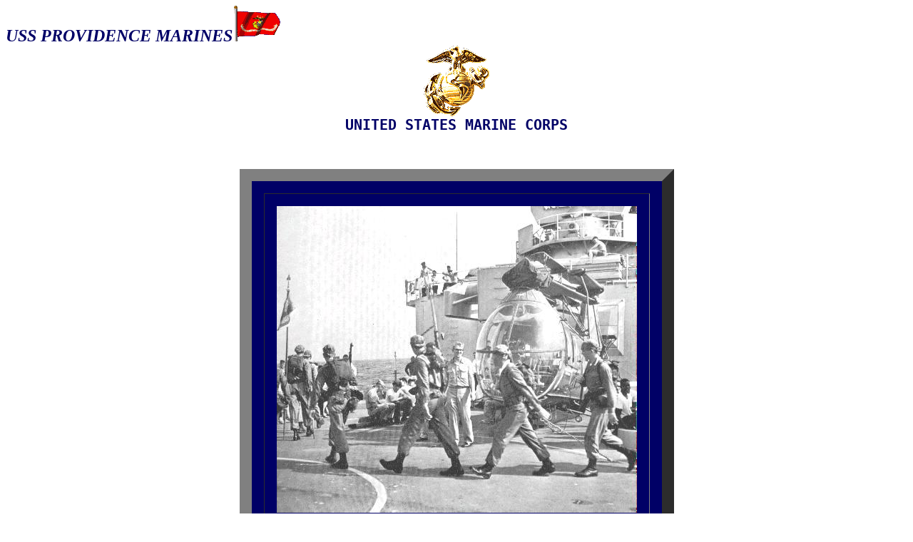

--- FILE ---
content_type: text/html
request_url: http://www.ussprovidence.org/PROVMARINES2.html
body_size: 1012
content:
<!DOCTYPE html PUBLIC "-//w3c//dtd html 4.0 transitional//en">
<html>
<head>
    
  <meta http-equiv="Content-Type" content="text/html; charset=iso-8859-1">
    
  <meta name="Author" content="samvilla">
    
  <meta name="GENERATOR" content="Mozilla/4.5 [en]C-AtHome0405  (Win95; U) [Netscape]">
  <title>PROVMARINES2</title>
</head>
 <body text="#000000" bgcolor="#ffffff" link="#ff0000" vlink="#0066ff" alink="#ff0000" background="blue_1.jpg">
 <b><i><font face="Subway"><font color="#000066"><font size="+2">USS PROVIDENCE
MARINES</font></font></font></i></b><img src="usmcflag.gif" height="50" width="68">
 
<center><img src="usmcEGA1fadeinout.gif" height="99" width="92">
 <br>
<b><tt><font color="#000066"><font size="+2">UNITED STATES MARINE CORPS</font></font></tt></b></center>
  
<p><br>
 </p>
<center>
<table border="17" cellspacing="17" cellpadding="17" cols="1" width="100" bgcolor="#000066">
 <tbody>
    <tr>
 <td><img src="image2NF.JPG" height="430" width="505">
      </td>
 </tr>
 
  </tbody>
</table>
</center>
  
<center>
<table border="1" cols="1" width="519">
 <tbody>
    <tr>
 <td> 
      <center><b>The ship covered 345 miles while the Leathernecks made 289
trips around the deck to cover the 50 miles in 14 hours and 47 minutes.&nbsp; 
(4/12/63)</b></center>
 </td>
 </tr>
 
  </tbody>
</table>
</center>
  <br>
&nbsp; <br>
&nbsp; 
<center>
<table border="17" cellspacing="17" cellpadding="17" cols="1" width="100" bgcolor="#000066">
 <tbody>
    <tr>
 <td><img src="imageKMC.JPG" height="466" width="467">
      </td>
 </tr>
 
  </tbody>
</table>
</center>
  <br>
&nbsp; 
<center>
<table border="1" cols="1" width="573">
 <tbody>
    <tr>
 <td> 
      <center><b><font color="#ff0000">April 12, 1963</font>..Ten U.S. Marines 
finished an unusual 50 mile "on deck" hike while the Providence was steaming 
across the equator between Sumatra and Borneo.</b></center>
 </td>
 </tr>
 
  </tbody>
</table>
</center>
  
<p></p>
<p align="center"><iframe width="560" height="349" src="http://www.youtube-nocookie.com/embed/MYRccSZgXV4" frameborder="0" allowfullscreen></iframe></p>
<p><br>
<img src="blmc_clr.jpg" height="32" width="32">
<a href="http://www.ussprovidence.org/PROVMARINES3.html"><b>Next Page</b></a>
</p>
<p></p>
<p><br>
&nbsp; </p>
</body>
</html>


--- FILE ---
content_type: text/html; charset=utf-8
request_url: https://www.youtube-nocookie.com/embed/MYRccSZgXV4
body_size: 46156
content:
<!DOCTYPE html><html lang="en" dir="ltr" data-cast-api-enabled="true"><head><meta name="viewport" content="width=device-width, initial-scale=1"><script nonce="VZcAdJi-7kb6U40zKFBTJw">if ('undefined' == typeof Symbol || 'undefined' == typeof Symbol.iterator) {delete Array.prototype.entries;}</script><style name="www-roboto" nonce="1CUMgfqV-ZvSL3H3mD9Gjg">@font-face{font-family:'Roboto';font-style:normal;font-weight:400;font-stretch:100%;src:url(//fonts.gstatic.com/s/roboto/v48/KFO7CnqEu92Fr1ME7kSn66aGLdTylUAMa3GUBHMdazTgWw.woff2)format('woff2');unicode-range:U+0460-052F,U+1C80-1C8A,U+20B4,U+2DE0-2DFF,U+A640-A69F,U+FE2E-FE2F;}@font-face{font-family:'Roboto';font-style:normal;font-weight:400;font-stretch:100%;src:url(//fonts.gstatic.com/s/roboto/v48/KFO7CnqEu92Fr1ME7kSn66aGLdTylUAMa3iUBHMdazTgWw.woff2)format('woff2');unicode-range:U+0301,U+0400-045F,U+0490-0491,U+04B0-04B1,U+2116;}@font-face{font-family:'Roboto';font-style:normal;font-weight:400;font-stretch:100%;src:url(//fonts.gstatic.com/s/roboto/v48/KFO7CnqEu92Fr1ME7kSn66aGLdTylUAMa3CUBHMdazTgWw.woff2)format('woff2');unicode-range:U+1F00-1FFF;}@font-face{font-family:'Roboto';font-style:normal;font-weight:400;font-stretch:100%;src:url(//fonts.gstatic.com/s/roboto/v48/KFO7CnqEu92Fr1ME7kSn66aGLdTylUAMa3-UBHMdazTgWw.woff2)format('woff2');unicode-range:U+0370-0377,U+037A-037F,U+0384-038A,U+038C,U+038E-03A1,U+03A3-03FF;}@font-face{font-family:'Roboto';font-style:normal;font-weight:400;font-stretch:100%;src:url(//fonts.gstatic.com/s/roboto/v48/KFO7CnqEu92Fr1ME7kSn66aGLdTylUAMawCUBHMdazTgWw.woff2)format('woff2');unicode-range:U+0302-0303,U+0305,U+0307-0308,U+0310,U+0312,U+0315,U+031A,U+0326-0327,U+032C,U+032F-0330,U+0332-0333,U+0338,U+033A,U+0346,U+034D,U+0391-03A1,U+03A3-03A9,U+03B1-03C9,U+03D1,U+03D5-03D6,U+03F0-03F1,U+03F4-03F5,U+2016-2017,U+2034-2038,U+203C,U+2040,U+2043,U+2047,U+2050,U+2057,U+205F,U+2070-2071,U+2074-208E,U+2090-209C,U+20D0-20DC,U+20E1,U+20E5-20EF,U+2100-2112,U+2114-2115,U+2117-2121,U+2123-214F,U+2190,U+2192,U+2194-21AE,U+21B0-21E5,U+21F1-21F2,U+21F4-2211,U+2213-2214,U+2216-22FF,U+2308-230B,U+2310,U+2319,U+231C-2321,U+2336-237A,U+237C,U+2395,U+239B-23B7,U+23D0,U+23DC-23E1,U+2474-2475,U+25AF,U+25B3,U+25B7,U+25BD,U+25C1,U+25CA,U+25CC,U+25FB,U+266D-266F,U+27C0-27FF,U+2900-2AFF,U+2B0E-2B11,U+2B30-2B4C,U+2BFE,U+3030,U+FF5B,U+FF5D,U+1D400-1D7FF,U+1EE00-1EEFF;}@font-face{font-family:'Roboto';font-style:normal;font-weight:400;font-stretch:100%;src:url(//fonts.gstatic.com/s/roboto/v48/KFO7CnqEu92Fr1ME7kSn66aGLdTylUAMaxKUBHMdazTgWw.woff2)format('woff2');unicode-range:U+0001-000C,U+000E-001F,U+007F-009F,U+20DD-20E0,U+20E2-20E4,U+2150-218F,U+2190,U+2192,U+2194-2199,U+21AF,U+21E6-21F0,U+21F3,U+2218-2219,U+2299,U+22C4-22C6,U+2300-243F,U+2440-244A,U+2460-24FF,U+25A0-27BF,U+2800-28FF,U+2921-2922,U+2981,U+29BF,U+29EB,U+2B00-2BFF,U+4DC0-4DFF,U+FFF9-FFFB,U+10140-1018E,U+10190-1019C,U+101A0,U+101D0-101FD,U+102E0-102FB,U+10E60-10E7E,U+1D2C0-1D2D3,U+1D2E0-1D37F,U+1F000-1F0FF,U+1F100-1F1AD,U+1F1E6-1F1FF,U+1F30D-1F30F,U+1F315,U+1F31C,U+1F31E,U+1F320-1F32C,U+1F336,U+1F378,U+1F37D,U+1F382,U+1F393-1F39F,U+1F3A7-1F3A8,U+1F3AC-1F3AF,U+1F3C2,U+1F3C4-1F3C6,U+1F3CA-1F3CE,U+1F3D4-1F3E0,U+1F3ED,U+1F3F1-1F3F3,U+1F3F5-1F3F7,U+1F408,U+1F415,U+1F41F,U+1F426,U+1F43F,U+1F441-1F442,U+1F444,U+1F446-1F449,U+1F44C-1F44E,U+1F453,U+1F46A,U+1F47D,U+1F4A3,U+1F4B0,U+1F4B3,U+1F4B9,U+1F4BB,U+1F4BF,U+1F4C8-1F4CB,U+1F4D6,U+1F4DA,U+1F4DF,U+1F4E3-1F4E6,U+1F4EA-1F4ED,U+1F4F7,U+1F4F9-1F4FB,U+1F4FD-1F4FE,U+1F503,U+1F507-1F50B,U+1F50D,U+1F512-1F513,U+1F53E-1F54A,U+1F54F-1F5FA,U+1F610,U+1F650-1F67F,U+1F687,U+1F68D,U+1F691,U+1F694,U+1F698,U+1F6AD,U+1F6B2,U+1F6B9-1F6BA,U+1F6BC,U+1F6C6-1F6CF,U+1F6D3-1F6D7,U+1F6E0-1F6EA,U+1F6F0-1F6F3,U+1F6F7-1F6FC,U+1F700-1F7FF,U+1F800-1F80B,U+1F810-1F847,U+1F850-1F859,U+1F860-1F887,U+1F890-1F8AD,U+1F8B0-1F8BB,U+1F8C0-1F8C1,U+1F900-1F90B,U+1F93B,U+1F946,U+1F984,U+1F996,U+1F9E9,U+1FA00-1FA6F,U+1FA70-1FA7C,U+1FA80-1FA89,U+1FA8F-1FAC6,U+1FACE-1FADC,U+1FADF-1FAE9,U+1FAF0-1FAF8,U+1FB00-1FBFF;}@font-face{font-family:'Roboto';font-style:normal;font-weight:400;font-stretch:100%;src:url(//fonts.gstatic.com/s/roboto/v48/KFO7CnqEu92Fr1ME7kSn66aGLdTylUAMa3OUBHMdazTgWw.woff2)format('woff2');unicode-range:U+0102-0103,U+0110-0111,U+0128-0129,U+0168-0169,U+01A0-01A1,U+01AF-01B0,U+0300-0301,U+0303-0304,U+0308-0309,U+0323,U+0329,U+1EA0-1EF9,U+20AB;}@font-face{font-family:'Roboto';font-style:normal;font-weight:400;font-stretch:100%;src:url(//fonts.gstatic.com/s/roboto/v48/KFO7CnqEu92Fr1ME7kSn66aGLdTylUAMa3KUBHMdazTgWw.woff2)format('woff2');unicode-range:U+0100-02BA,U+02BD-02C5,U+02C7-02CC,U+02CE-02D7,U+02DD-02FF,U+0304,U+0308,U+0329,U+1D00-1DBF,U+1E00-1E9F,U+1EF2-1EFF,U+2020,U+20A0-20AB,U+20AD-20C0,U+2113,U+2C60-2C7F,U+A720-A7FF;}@font-face{font-family:'Roboto';font-style:normal;font-weight:400;font-stretch:100%;src:url(//fonts.gstatic.com/s/roboto/v48/KFO7CnqEu92Fr1ME7kSn66aGLdTylUAMa3yUBHMdazQ.woff2)format('woff2');unicode-range:U+0000-00FF,U+0131,U+0152-0153,U+02BB-02BC,U+02C6,U+02DA,U+02DC,U+0304,U+0308,U+0329,U+2000-206F,U+20AC,U+2122,U+2191,U+2193,U+2212,U+2215,U+FEFF,U+FFFD;}@font-face{font-family:'Roboto';font-style:normal;font-weight:500;font-stretch:100%;src:url(//fonts.gstatic.com/s/roboto/v48/KFO7CnqEu92Fr1ME7kSn66aGLdTylUAMa3GUBHMdazTgWw.woff2)format('woff2');unicode-range:U+0460-052F,U+1C80-1C8A,U+20B4,U+2DE0-2DFF,U+A640-A69F,U+FE2E-FE2F;}@font-face{font-family:'Roboto';font-style:normal;font-weight:500;font-stretch:100%;src:url(//fonts.gstatic.com/s/roboto/v48/KFO7CnqEu92Fr1ME7kSn66aGLdTylUAMa3iUBHMdazTgWw.woff2)format('woff2');unicode-range:U+0301,U+0400-045F,U+0490-0491,U+04B0-04B1,U+2116;}@font-face{font-family:'Roboto';font-style:normal;font-weight:500;font-stretch:100%;src:url(//fonts.gstatic.com/s/roboto/v48/KFO7CnqEu92Fr1ME7kSn66aGLdTylUAMa3CUBHMdazTgWw.woff2)format('woff2');unicode-range:U+1F00-1FFF;}@font-face{font-family:'Roboto';font-style:normal;font-weight:500;font-stretch:100%;src:url(//fonts.gstatic.com/s/roboto/v48/KFO7CnqEu92Fr1ME7kSn66aGLdTylUAMa3-UBHMdazTgWw.woff2)format('woff2');unicode-range:U+0370-0377,U+037A-037F,U+0384-038A,U+038C,U+038E-03A1,U+03A3-03FF;}@font-face{font-family:'Roboto';font-style:normal;font-weight:500;font-stretch:100%;src:url(//fonts.gstatic.com/s/roboto/v48/KFO7CnqEu92Fr1ME7kSn66aGLdTylUAMawCUBHMdazTgWw.woff2)format('woff2');unicode-range:U+0302-0303,U+0305,U+0307-0308,U+0310,U+0312,U+0315,U+031A,U+0326-0327,U+032C,U+032F-0330,U+0332-0333,U+0338,U+033A,U+0346,U+034D,U+0391-03A1,U+03A3-03A9,U+03B1-03C9,U+03D1,U+03D5-03D6,U+03F0-03F1,U+03F4-03F5,U+2016-2017,U+2034-2038,U+203C,U+2040,U+2043,U+2047,U+2050,U+2057,U+205F,U+2070-2071,U+2074-208E,U+2090-209C,U+20D0-20DC,U+20E1,U+20E5-20EF,U+2100-2112,U+2114-2115,U+2117-2121,U+2123-214F,U+2190,U+2192,U+2194-21AE,U+21B0-21E5,U+21F1-21F2,U+21F4-2211,U+2213-2214,U+2216-22FF,U+2308-230B,U+2310,U+2319,U+231C-2321,U+2336-237A,U+237C,U+2395,U+239B-23B7,U+23D0,U+23DC-23E1,U+2474-2475,U+25AF,U+25B3,U+25B7,U+25BD,U+25C1,U+25CA,U+25CC,U+25FB,U+266D-266F,U+27C0-27FF,U+2900-2AFF,U+2B0E-2B11,U+2B30-2B4C,U+2BFE,U+3030,U+FF5B,U+FF5D,U+1D400-1D7FF,U+1EE00-1EEFF;}@font-face{font-family:'Roboto';font-style:normal;font-weight:500;font-stretch:100%;src:url(//fonts.gstatic.com/s/roboto/v48/KFO7CnqEu92Fr1ME7kSn66aGLdTylUAMaxKUBHMdazTgWw.woff2)format('woff2');unicode-range:U+0001-000C,U+000E-001F,U+007F-009F,U+20DD-20E0,U+20E2-20E4,U+2150-218F,U+2190,U+2192,U+2194-2199,U+21AF,U+21E6-21F0,U+21F3,U+2218-2219,U+2299,U+22C4-22C6,U+2300-243F,U+2440-244A,U+2460-24FF,U+25A0-27BF,U+2800-28FF,U+2921-2922,U+2981,U+29BF,U+29EB,U+2B00-2BFF,U+4DC0-4DFF,U+FFF9-FFFB,U+10140-1018E,U+10190-1019C,U+101A0,U+101D0-101FD,U+102E0-102FB,U+10E60-10E7E,U+1D2C0-1D2D3,U+1D2E0-1D37F,U+1F000-1F0FF,U+1F100-1F1AD,U+1F1E6-1F1FF,U+1F30D-1F30F,U+1F315,U+1F31C,U+1F31E,U+1F320-1F32C,U+1F336,U+1F378,U+1F37D,U+1F382,U+1F393-1F39F,U+1F3A7-1F3A8,U+1F3AC-1F3AF,U+1F3C2,U+1F3C4-1F3C6,U+1F3CA-1F3CE,U+1F3D4-1F3E0,U+1F3ED,U+1F3F1-1F3F3,U+1F3F5-1F3F7,U+1F408,U+1F415,U+1F41F,U+1F426,U+1F43F,U+1F441-1F442,U+1F444,U+1F446-1F449,U+1F44C-1F44E,U+1F453,U+1F46A,U+1F47D,U+1F4A3,U+1F4B0,U+1F4B3,U+1F4B9,U+1F4BB,U+1F4BF,U+1F4C8-1F4CB,U+1F4D6,U+1F4DA,U+1F4DF,U+1F4E3-1F4E6,U+1F4EA-1F4ED,U+1F4F7,U+1F4F9-1F4FB,U+1F4FD-1F4FE,U+1F503,U+1F507-1F50B,U+1F50D,U+1F512-1F513,U+1F53E-1F54A,U+1F54F-1F5FA,U+1F610,U+1F650-1F67F,U+1F687,U+1F68D,U+1F691,U+1F694,U+1F698,U+1F6AD,U+1F6B2,U+1F6B9-1F6BA,U+1F6BC,U+1F6C6-1F6CF,U+1F6D3-1F6D7,U+1F6E0-1F6EA,U+1F6F0-1F6F3,U+1F6F7-1F6FC,U+1F700-1F7FF,U+1F800-1F80B,U+1F810-1F847,U+1F850-1F859,U+1F860-1F887,U+1F890-1F8AD,U+1F8B0-1F8BB,U+1F8C0-1F8C1,U+1F900-1F90B,U+1F93B,U+1F946,U+1F984,U+1F996,U+1F9E9,U+1FA00-1FA6F,U+1FA70-1FA7C,U+1FA80-1FA89,U+1FA8F-1FAC6,U+1FACE-1FADC,U+1FADF-1FAE9,U+1FAF0-1FAF8,U+1FB00-1FBFF;}@font-face{font-family:'Roboto';font-style:normal;font-weight:500;font-stretch:100%;src:url(//fonts.gstatic.com/s/roboto/v48/KFO7CnqEu92Fr1ME7kSn66aGLdTylUAMa3OUBHMdazTgWw.woff2)format('woff2');unicode-range:U+0102-0103,U+0110-0111,U+0128-0129,U+0168-0169,U+01A0-01A1,U+01AF-01B0,U+0300-0301,U+0303-0304,U+0308-0309,U+0323,U+0329,U+1EA0-1EF9,U+20AB;}@font-face{font-family:'Roboto';font-style:normal;font-weight:500;font-stretch:100%;src:url(//fonts.gstatic.com/s/roboto/v48/KFO7CnqEu92Fr1ME7kSn66aGLdTylUAMa3KUBHMdazTgWw.woff2)format('woff2');unicode-range:U+0100-02BA,U+02BD-02C5,U+02C7-02CC,U+02CE-02D7,U+02DD-02FF,U+0304,U+0308,U+0329,U+1D00-1DBF,U+1E00-1E9F,U+1EF2-1EFF,U+2020,U+20A0-20AB,U+20AD-20C0,U+2113,U+2C60-2C7F,U+A720-A7FF;}@font-face{font-family:'Roboto';font-style:normal;font-weight:500;font-stretch:100%;src:url(//fonts.gstatic.com/s/roboto/v48/KFO7CnqEu92Fr1ME7kSn66aGLdTylUAMa3yUBHMdazQ.woff2)format('woff2');unicode-range:U+0000-00FF,U+0131,U+0152-0153,U+02BB-02BC,U+02C6,U+02DA,U+02DC,U+0304,U+0308,U+0329,U+2000-206F,U+20AC,U+2122,U+2191,U+2193,U+2212,U+2215,U+FEFF,U+FFFD;}</style><script name="www-roboto" nonce="VZcAdJi-7kb6U40zKFBTJw">if (document.fonts && document.fonts.load) {document.fonts.load("400 10pt Roboto", "E"); document.fonts.load("500 10pt Roboto", "E");}</script><link rel="stylesheet" href="/s/player/652bbb94/www-player.css" name="www-player" nonce="1CUMgfqV-ZvSL3H3mD9Gjg"><style nonce="1CUMgfqV-ZvSL3H3mD9Gjg">html {overflow: hidden;}body {font: 12px Roboto, Arial, sans-serif; background-color: #000; color: #fff; height: 100%; width: 100%; overflow: hidden; position: absolute; margin: 0; padding: 0;}#player {width: 100%; height: 100%;}h1 {text-align: center; color: #fff;}h3 {margin-top: 6px; margin-bottom: 3px;}.player-unavailable {position: absolute; top: 0; left: 0; right: 0; bottom: 0; padding: 25px; font-size: 13px; background: url(/img/meh7.png) 50% 65% no-repeat;}.player-unavailable .message {text-align: left; margin: 0 -5px 15px; padding: 0 5px 14px; border-bottom: 1px solid #888; font-size: 19px; font-weight: normal;}.player-unavailable a {color: #167ac6; text-decoration: none;}</style><script nonce="VZcAdJi-7kb6U40zKFBTJw">var ytcsi={gt:function(n){n=(n||"")+"data_";return ytcsi[n]||(ytcsi[n]={tick:{},info:{},gel:{preLoggedGelInfos:[]}})},now:window.performance&&window.performance.timing&&window.performance.now&&window.performance.timing.navigationStart?function(){return window.performance.timing.navigationStart+window.performance.now()}:function(){return(new Date).getTime()},tick:function(l,t,n){var ticks=ytcsi.gt(n).tick;var v=t||ytcsi.now();if(ticks[l]){ticks["_"+l]=ticks["_"+l]||[ticks[l]];ticks["_"+l].push(v)}ticks[l]=
v},info:function(k,v,n){ytcsi.gt(n).info[k]=v},infoGel:function(p,n){ytcsi.gt(n).gel.preLoggedGelInfos.push(p)},setStart:function(t,n){ytcsi.tick("_start",t,n)}};
(function(w,d){function isGecko(){if(!w.navigator)return false;try{if(w.navigator.userAgentData&&w.navigator.userAgentData.brands&&w.navigator.userAgentData.brands.length){var brands=w.navigator.userAgentData.brands;var i=0;for(;i<brands.length;i++)if(brands[i]&&brands[i].brand==="Firefox")return true;return false}}catch(e){setTimeout(function(){throw e;})}if(!w.navigator.userAgent)return false;var ua=w.navigator.userAgent;return ua.indexOf("Gecko")>0&&ua.toLowerCase().indexOf("webkit")<0&&ua.indexOf("Edge")<
0&&ua.indexOf("Trident")<0&&ua.indexOf("MSIE")<0}ytcsi.setStart(w.performance?w.performance.timing.responseStart:null);var isPrerender=(d.visibilityState||d.webkitVisibilityState)=="prerender";var vName=!d.visibilityState&&d.webkitVisibilityState?"webkitvisibilitychange":"visibilitychange";if(isPrerender){var startTick=function(){ytcsi.setStart();d.removeEventListener(vName,startTick)};d.addEventListener(vName,startTick,false)}if(d.addEventListener)d.addEventListener(vName,function(){ytcsi.tick("vc")},
false);if(isGecko()){var isHidden=(d.visibilityState||d.webkitVisibilityState)=="hidden";if(isHidden)ytcsi.tick("vc")}var slt=function(el,t){setTimeout(function(){var n=ytcsi.now();el.loadTime=n;if(el.slt)el.slt()},t)};w.__ytRIL=function(el){if(!el.getAttribute("data-thumb"))if(w.requestAnimationFrame)w.requestAnimationFrame(function(){slt(el,0)});else slt(el,16)}})(window,document);
</script><script nonce="VZcAdJi-7kb6U40zKFBTJw">var ytcfg={d:function(){return window.yt&&yt.config_||ytcfg.data_||(ytcfg.data_={})},get:function(k,o){return k in ytcfg.d()?ytcfg.d()[k]:o},set:function(){var a=arguments;if(a.length>1)ytcfg.d()[a[0]]=a[1];else{var k;for(k in a[0])ytcfg.d()[k]=a[0][k]}}};
ytcfg.set({"CLIENT_CANARY_STATE":"none","DEVICE":"cbr\u003dChrome\u0026cbrand\u003dapple\u0026cbrver\u003d131.0.0.0\u0026ceng\u003dWebKit\u0026cengver\u003d537.36\u0026cos\u003dMacintosh\u0026cosver\u003d10_15_7\u0026cplatform\u003dDESKTOP","EVENT_ID":"XvV7aYedNL_Clu8PhvWywQU","EXPERIMENT_FLAGS":{"ab_det_apb_b":true,"ab_det_apm":true,"ab_det_el_h":true,"ab_det_em_inj":true,"ab_l_sig_st":true,"ab_l_sig_st_e":true,"action_companion_center_align_description":true,"allow_skip_networkless":true,"always_send_and_write":true,"att_web_record_metrics":true,"attmusi":true,"c3_enable_button_impression_logging":true,"c3_watch_page_component":true,"cancel_pending_navs":true,"clean_up_manual_attribution_header":true,"config_age_report_killswitch":true,"cow_optimize_idom_compat":true,"csi_on_gel":true,"delhi_mweb_colorful_sd":true,"delhi_mweb_colorful_sd_v2":true,"deprecate_pair_servlet_enabled":true,"desktop_sparkles_light_cta_button":true,"disable_cached_masthead_data":true,"disable_child_node_auto_formatted_strings":true,"disable_log_to_visitor_layer":true,"disable_pacf_logging_for_memory_limited_tv":true,"embeds_enable_eid_enforcement_for_youtube":true,"embeds_enable_info_panel_dismissal":true,"embeds_enable_pfp_always_unbranded":true,"embeds_muted_autoplay_sound_fix":true,"embeds_serve_es6_client":true,"embeds_web_nwl_disable_nocookie":true,"embeds_web_updated_shorts_definition_fix":true,"enable_active_view_display_ad_renderer_web_home":true,"enable_ad_disclosure_banner_a11y_fix":true,"enable_android_web_view_top_insets_bugfix":true,"enable_client_sli_logging":true,"enable_client_streamz_web":true,"enable_client_ve_spec":true,"enable_cloud_save_error_popup_after_retry":true,"enable_dai_sdf_h5_preroll":true,"enable_datasync_id_header_in_web_vss_pings":true,"enable_default_mono_cta_migration_web_client":true,"enable_docked_chat_messages":true,"enable_drop_shadow_experiment":true,"enable_embeds_new_caption_language_picker":true,"enable_entity_store_from_dependency_injection":true,"enable_inline_muted_playback_on_web_search":true,"enable_inline_muted_playback_on_web_search_for_vdc":true,"enable_inline_muted_playback_on_web_search_for_vdcb":true,"enable_is_mini_app_page_active_bugfix":true,"enable_logging_first_user_action_after_game_ready":true,"enable_ltc_param_fetch_from_innertube":true,"enable_masthead_mweb_padding_fix":true,"enable_menu_renderer_button_in_mweb_hclr":true,"enable_mini_app_command_handler_mweb_fix":true,"enable_mini_guide_downloads_item":true,"enable_mixed_direction_formatted_strings":true,"enable_mweb_new_caption_language_picker":true,"enable_names_handles_account_switcher":true,"enable_network_request_logging_on_game_events":true,"enable_new_paid_product_placement":true,"enable_open_in_new_tab_icon_for_short_dr_for_desktop_search":true,"enable_open_yt_content":true,"enable_origin_query_parameter_bugfix":true,"enable_pause_ads_on_ytv_html5":true,"enable_payments_purchase_manager":true,"enable_pdp_icon_prefetch":true,"enable_pl_r_si_fa":true,"enable_place_pivot_url":true,"enable_pv_screen_modern_text":true,"enable_removing_navbar_title_on_hashtag_page_mweb":true,"enable_rta_manager":true,"enable_sdf_companion_h5":true,"enable_sdf_dai_h5_midroll":true,"enable_sdf_h5_endemic_mid_post_roll":true,"enable_sdf_on_h5_unplugged_vod_midroll":true,"enable_sdf_shorts_player_bytes_h5":true,"enable_sending_unwrapped_game_audio_as_serialized_metadata":true,"enable_sfv_effect_pivot_url":true,"enable_shorts_new_carousel":true,"enable_skip_ad_guidance_prompt":true,"enable_skippable_ads_for_unplugged_ad_pod":true,"enable_smearing_expansion_dai":true,"enable_time_out_messages":true,"enable_timeline_view_modern_transcript_fe":true,"enable_video_display_compact_button_group_for_desktop_search":true,"enable_web_delhi_icons":true,"enable_web_home_top_landscape_image_layout_level_click":true,"enable_web_tiered_gel":true,"enable_window_constrained_buy_flow_dialog":true,"enable_wiz_queue_effect_and_on_init_initial_runs":true,"enable_ypc_spinners":true,"enable_yt_ata_iframe_authuser":true,"export_networkless_options":true,"export_player_version_to_ytconfig":true,"fill_single_video_with_notify_to_lasr":true,"fix_ad_miniplayer_controls_rendering":true,"fix_ads_tracking_for_swf_config_deprecation_mweb":true,"h5_companion_enable_adcpn_macro_substitution_for_click_pings":true,"h5_inplayer_enable_adcpn_macro_substitution_for_click_pings":true,"h5_reset_cache_and_filter_before_update_masthead":true,"hide_channel_creation_title_for_mweb":true,"high_ccv_client_side_caching_h5":true,"html5_log_trigger_events_with_debug_data":true,"html5_ssdai_enable_media_end_cue_range":true,"idb_immediate_commit":true,"il_attach_cache_limit":true,"il_use_view_model_logging_context":true,"is_browser_support_for_webcam_streaming":true,"json_condensed_response":true,"kev_adb_pg":true,"kevlar_gel_error_routing":true,"kevlar_watch_cinematics":true,"live_chat_enable_controller_extraction":true,"live_chat_enable_rta_manager":true,"log_click_with_layer_from_element_in_command_handler":true,"mdx_enable_privacy_disclosure_ui":true,"mdx_load_cast_api_bootstrap_script":true,"medium_progress_bar_modification":true,"migrate_remaining_web_ad_badges_to_innertube":true,"mobile_account_menu_refresh":true,"mweb_account_linking_noapp":true,"mweb_allow_modern_search_suggest_behavior":true,"mweb_animated_actions":true,"mweb_app_upsell_button_direct_to_app":true,"mweb_c3_enable_adaptive_signals":true,"mweb_c3_library_page_enable_recent_shelf":true,"mweb_c3_remove_web_navigation_endpoint_data":true,"mweb_c3_use_canonical_from_player_response":true,"mweb_cinematic_watch":true,"mweb_command_handler":true,"mweb_delay_watch_initial_data":true,"mweb_disable_searchbar_scroll":true,"mweb_enable_browse_chunks":true,"mweb_enable_fine_scrubbing_for_recs":true,"mweb_enable_imp_portal":true,"mweb_enable_keto_batch_player_fullscreen":true,"mweb_enable_keto_batch_player_progress_bar":true,"mweb_enable_keto_batch_player_tooltips":true,"mweb_enable_lockup_view_model_for_ucp":true,"mweb_enable_mix_panel_title_metadata":true,"mweb_enable_more_drawer":true,"mweb_enable_optional_fullscreen_landscape_locking":true,"mweb_enable_overlay_touch_manager":true,"mweb_enable_premium_carve_out_fix":true,"mweb_enable_refresh_detection":true,"mweb_enable_search_imp":true,"mweb_enable_shorts_pivot_button":true,"mweb_enable_shorts_video_preload":true,"mweb_enable_skippables_on_jio_phone":true,"mweb_enable_two_line_title_on_shorts":true,"mweb_enable_varispeed_controller":true,"mweb_enable_watch_feed_infinite_scroll":true,"mweb_enable_wrapped_unplugged_pause_membership_dialog_renderer":true,"mweb_fix_monitor_visibility_after_render":true,"mweb_force_ios_fallback_to_native_control":true,"mweb_fp_auto_fullscreen":true,"mweb_fullscreen_controls":true,"mweb_fullscreen_controls_action_buttons":true,"mweb_fullscreen_watch_system":true,"mweb_home_reactive_shorts":true,"mweb_innertube_search_command":true,"mweb_kaios_enable_autoplay_switch_view_model":true,"mweb_lang_in_html":true,"mweb_like_button_synced_with_entities":true,"mweb_logo_use_home_page_ve":true,"mweb_native_control_in_faux_fullscreen_shared":true,"mweb_player_control_on_hover":true,"mweb_player_delhi_dtts":true,"mweb_player_settings_use_bottom_sheet":true,"mweb_player_show_previous_next_buttons_in_playlist":true,"mweb_player_skip_no_op_state_changes":true,"mweb_player_user_select_none":true,"mweb_playlist_engagement_panel":true,"mweb_progress_bar_seek_on_mouse_click":true,"mweb_pull_2_full":true,"mweb_pull_2_full_enable_touch_handlers":true,"mweb_schedule_warm_watch_response":true,"mweb_searchbox_legacy_navigation":true,"mweb_see_fewer_shorts":true,"mweb_shorts_comments_panel_id_change":true,"mweb_shorts_early_continuation":true,"mweb_show_ios_smart_banner":true,"mweb_show_sign_in_button_from_header":true,"mweb_use_server_url_on_startup":true,"mweb_watch_captions_enable_auto_translate":true,"mweb_watch_captions_set_default_size":true,"mweb_watch_stop_scheduler_on_player_response":true,"mweb_watchfeed_big_thumbnails":true,"mweb_yt_searchbox":true,"networkless_logging":true,"no_client_ve_attach_unless_shown":true,"pageid_as_header_web":true,"playback_settings_use_switch_menu":true,"player_controls_autonav_fix":true,"player_controls_skip_double_signal_update":true,"polymer_bad_build_labels":true,"polymer_verifiy_app_state":true,"qoe_send_and_write":true,"remove_chevron_from_ad_disclosure_banner_h5":true,"remove_masthead_channel_banner_on_refresh":true,"remove_slot_id_exited_trigger_for_dai_in_player_slot_expire":true,"replace_client_url_parsing_with_server_signal":true,"service_worker_enabled":true,"service_worker_push_enabled":true,"service_worker_push_home_page_prompt":true,"service_worker_push_watch_page_prompt":true,"shell_load_gcf":true,"shorten_initial_gel_batch_timeout":true,"should_use_yt_voice_endpoint_in_kaios":true,"smarter_ve_dedupping":true,"speedmaster_no_seek":true,"stop_handling_click_for_non_rendering_overlay_layout":true,"suppress_error_204_logging":true,"synced_panel_scrolling_controller":true,"use_event_time_ms_header":true,"use_fifo_for_networkless":true,"use_request_time_ms_header":true,"use_session_based_sampling":true,"use_thumbnail_overlay_time_status_renderer_for_live_badge":true,"vss_final_ping_send_and_write":true,"vss_playback_use_send_and_write":true,"web_adaptive_repeat_ase":true,"web_always_load_chat_support":true,"web_api_url":true,"web_attributed_string_deep_equal_bugfix":true,"web_autonav_allow_off_by_default":true,"web_button_vm_refactor_disabled":true,"web_c3_log_app_init_finish":true,"web_component_wrapper_track_owner":true,"web_csi_action_sampling_enabled":true,"web_dedupe_ve_grafting":true,"web_disable_backdrop_filter":true,"web_enable_ab_rsp_cl":true,"web_enable_course_icon_update":true,"web_enable_error_204":true,"web_gcf_hashes_innertube":true,"web_gel_timeout_cap":true,"web_parent_target_for_sheets":true,"web_persist_server_autonav_state_on_client":true,"web_playback_associated_log_ctt":true,"web_playback_associated_ve":true,"web_prefetch_preload_video":true,"web_progress_bar_draggable":true,"web_resizable_advertiser_banner_on_masthead_safari_fix":true,"web_shorts_just_watched_on_channel_and_pivot_study":true,"web_shorts_just_watched_overlay":true,"web_shorts_wn_shelf_header_tuning":true,"web_update_panel_visibility_logging_fix":true,"web_video_attribute_view_model_a11y_fix":true,"web_watch_controls_state_signals":true,"web_wiz_attributed_string":true,"webfe_mweb_watch_microdata":true,"webfe_watch_shorts_canonical_url_fix":true,"webpo_exit_on_net_err":true,"wiz_diff_overwritable":true,"wiz_stamper_new_context_api":true,"woffle_used_state_report":true,"wpo_gel_strz":true,"H5_async_logging_delay_ms":30000.0,"attention_logging_scroll_throttle":500.0,"autoplay_pause_by_lact_sampling_fraction":0.0,"cinematic_watch_effect_opacity":0.4,"log_window_onerror_fraction":0.1,"speedmaster_playback_rate":2.0,"tv_pacf_logging_sample_rate":0.01,"web_attention_logging_scroll_throttle":500.0,"web_load_prediction_threshold":0.1,"web_navigation_prediction_threshold":0.1,"web_pbj_log_warning_rate":0.0,"web_system_health_fraction":0.01,"ytidb_transaction_ended_event_rate_limit":0.02,"active_time_update_interval_ms":10000,"att_init_delay":500,"autoplay_pause_by_lact_sec":0,"botguard_async_snapshot_timeout_ms":3000,"check_navigator_accuracy_timeout_ms":0,"cinematic_watch_css_filter_blur_strength":40,"cinematic_watch_fade_out_duration":500,"close_webview_delay_ms":100,"cloud_save_game_data_rate_limit_ms":3000,"compression_disable_point":10,"custom_active_view_tos_timeout_ms":3600000,"embeds_widget_poll_interval_ms":0,"gel_min_batch_size":3,"gel_queue_timeout_max_ms":60000,"get_async_timeout_ms":60000,"hide_cta_for_home_web_video_ads_animate_in_time":2,"html5_byterate_soft_cap":0,"initial_gel_batch_timeout":2000,"max_body_size_to_compress":500000,"max_prefetch_window_sec_for_livestream_optimization":10,"min_prefetch_offset_sec_for_livestream_optimization":20,"mini_app_container_iframe_src_update_delay_ms":0,"multiple_preview_news_duration_time":11000,"mweb_c3_toast_duration_ms":5000,"mweb_deep_link_fallback_timeout_ms":10000,"mweb_delay_response_received_actions":100,"mweb_fp_dpad_rate_limit_ms":0,"mweb_fp_dpad_watch_title_clamp_lines":0,"mweb_history_manager_cache_size":100,"mweb_ios_fullscreen_playback_transition_delay_ms":500,"mweb_ios_fullscreen_system_pause_epilson_ms":0,"mweb_override_response_store_expiration_ms":0,"mweb_shorts_early_continuation_trigger_threshold":4,"mweb_w2w_max_age_seconds":0,"mweb_watch_captions_default_size":2,"neon_dark_launch_gradient_count":0,"network_polling_interval":30000,"play_click_interval_ms":30000,"play_ping_interval_ms":10000,"prefetch_comments_ms_after_video":0,"send_config_hash_timer":0,"service_worker_push_logged_out_prompt_watches":-1,"service_worker_push_prompt_cap":-1,"service_worker_push_prompt_delay_microseconds":3888000000000,"slow_compressions_before_abandon_count":4,"speedmaster_cancellation_movement_dp":10,"speedmaster_touch_activation_ms":500,"web_attention_logging_throttle":500,"web_foreground_heartbeat_interval_ms":28000,"web_gel_debounce_ms":10000,"web_logging_max_batch":100,"web_max_tracing_events":50,"web_tracing_session_replay":0,"wil_icon_max_concurrent_fetches":9999,"ytidb_remake_db_retries":3,"ytidb_reopen_db_retries":3,"WebClientReleaseProcessCritical__youtube_embeds_client_version_override":"","WebClientReleaseProcessCritical__youtube_embeds_web_client_version_override":"","WebClientReleaseProcessCritical__youtube_mweb_client_version_override":"","debug_forced_internalcountrycode":"","embeds_web_synth_ch_headers_banned_urls_regex":"","enable_web_media_service":"DISABLED","il_payload_scraping":"","live_chat_unicode_emoji_json_url":"https://www.gstatic.com/youtube/img/emojis/emojis-svg-9.json","mweb_deep_link_feature_tag_suffix":"11268432","mweb_enable_shorts_innertube_player_prefetch_trigger":"NONE","mweb_fp_dpad":"home,search,browse,channel,create_channel,experiments,settings,trending,oops,404,paid_memberships,sponsorship,premium,shorts","mweb_fp_dpad_linear_navigation":"","mweb_fp_dpad_linear_navigation_visitor":"","mweb_fp_dpad_visitor":"","mweb_preload_video_by_player_vars":"","place_pivot_triggering_container_alternate":"","place_pivot_triggering_counterfactual_container_alternate":"","service_worker_push_force_notification_prompt_tag":"1","service_worker_scope":"/","suggest_exp_str":"","web_client_version_override":"","kevlar_command_handler_command_banlist":[],"mini_app_ids_without_game_ready":["UgkxHHtsak1SC8mRGHMZewc4HzeAY3yhPPmJ","Ugkx7OgzFqE6z_5Mtf4YsotGfQNII1DF_RBm"],"web_op_signal_type_banlist":[],"web_tracing_enabled_spans":["event","command"]},"GAPI_HINT_PARAMS":"m;/_/scs/abc-static/_/js/k\u003dgapi.gapi.en.FZb77tO2YW4.O/d\u003d1/rs\u003dAHpOoo8lqavmo6ayfVxZovyDiP6g3TOVSQ/m\u003d__features__","GAPI_HOST":"https://apis.google.com","GAPI_LOCALE":"en_US","GL":"US","HL":"en","HTML_DIR":"ltr","HTML_LANG":"en","INNERTUBE_API_KEY":"AIzaSyAO_FJ2SlqU8Q4STEHLGCilw_Y9_11qcW8","INNERTUBE_API_VERSION":"v1","INNERTUBE_CLIENT_NAME":"WEB_EMBEDDED_PLAYER","INNERTUBE_CLIENT_VERSION":"1.20260128.05.00","INNERTUBE_CONTEXT":{"client":{"hl":"en","gl":"US","remoteHost":"3.17.206.247","deviceMake":"Apple","deviceModel":"","visitorData":"CgtaNTItOGlFZ25jbyje6u_LBjIKCgJVUxIEGgAgYQ%3D%3D","userAgent":"Mozilla/5.0 (Macintosh; Intel Mac OS X 10_15_7) AppleWebKit/537.36 (KHTML, like Gecko) Chrome/131.0.0.0 Safari/537.36; ClaudeBot/1.0; +claudebot@anthropic.com),gzip(gfe)","clientName":"WEB_EMBEDDED_PLAYER","clientVersion":"1.20260128.05.00","osName":"Macintosh","osVersion":"10_15_7","originalUrl":"https://www.youtube-nocookie.com/embed/MYRccSZgXV4","platform":"DESKTOP","clientFormFactor":"UNKNOWN_FORM_FACTOR","configInfo":{"appInstallData":"[base64]"},"browserName":"Chrome","browserVersion":"131.0.0.0","acceptHeader":"text/html,application/xhtml+xml,application/xml;q\u003d0.9,image/webp,image/apng,*/*;q\u003d0.8,application/signed-exchange;v\u003db3;q\u003d0.9","deviceExperimentId":"ChxOell3TURrek9EVTRNakV6T1RnNE9Ua3hNZz09EN7q78sGGN7q78sG","rolloutToken":"CO6Aju-6wey46QEQgta6pvuxkgMYgta6pvuxkgM%3D"},"user":{"lockedSafetyMode":false},"request":{"useSsl":true},"clickTracking":{"clickTrackingParams":"IhMIh8S6pvuxkgMVP6HlBx2GuixY"},"thirdParty":{"embeddedPlayerContext":{"embeddedPlayerEncryptedContext":"AD5ZzFRvDEr0WJH50o1SVeSer68ukQH00ogj2E1mPkvdSFFVX3mdsTBjDeMtdnezbwxkl_7c4nf1nYAPovK3VieLdPxy9bn6N3mt45nleJPBNXFusxyJlENiuQKBs-r7_YFEJYPyp2KiUI2cFw7dcxV2Hbv1-RIQ","ancestorOriginsSupported":false}}},"INNERTUBE_CONTEXT_CLIENT_NAME":56,"INNERTUBE_CONTEXT_CLIENT_VERSION":"1.20260128.05.00","INNERTUBE_CONTEXT_GL":"US","INNERTUBE_CONTEXT_HL":"en","LATEST_ECATCHER_SERVICE_TRACKING_PARAMS":{"client.name":"WEB_EMBEDDED_PLAYER","client.jsfeat":"2021"},"LOGGED_IN":false,"PAGE_BUILD_LABEL":"youtube.embeds.web_20260128_05_RC00","PAGE_CL":862230318,"SERVER_NAME":"WebFE","VISITOR_DATA":"CgtaNTItOGlFZ25jbyje6u_LBjIKCgJVUxIEGgAgYQ%3D%3D","WEB_PLAYER_CONTEXT_CONFIGS":{"WEB_PLAYER_CONTEXT_CONFIG_ID_EMBEDDED_PLAYER":{"rootElementId":"movie_player","jsUrl":"/s/player/652bbb94/player_ias.vflset/en_US/base.js","cssUrl":"/s/player/652bbb94/www-player.css","contextId":"WEB_PLAYER_CONTEXT_CONFIG_ID_EMBEDDED_PLAYER","eventLabel":"embedded","contentRegion":"US","hl":"en_US","hostLanguage":"en","innertubeApiKey":"AIzaSyAO_FJ2SlqU8Q4STEHLGCilw_Y9_11qcW8","innertubeApiVersion":"v1","innertubeContextClientVersion":"1.20260128.05.00","device":{"brand":"apple","model":"","browser":"Chrome","browserVersion":"131.0.0.0","os":"Macintosh","osVersion":"10_15_7","platform":"DESKTOP","interfaceName":"WEB_EMBEDDED_PLAYER","interfaceVersion":"1.20260128.05.00"},"serializedExperimentIds":"23853952,24004644,51010235,51063643,51098299,51204329,51222973,51340662,51349914,51353393,51366423,51389629,51404808,51425034,51490331,51500051,51502939,51505436,51526267,51530495,51534669,51560386,51565116,51566373,51566864,51578632,51583566,51583821,51585555,51586115,51605258,51605395,51609829,51611457,51615065,51620867,51621065,51622845,51631301,51637029,51638932,51648336,51672162,51681662,51683502,51684302,51684307,51691589,51693511,51693994,51696107,51696619,51700777,51705183,51713237,51714463,51717747,51719411,51719628,51729217,51732102,51735451,51737134,51740812,51742378,51742828,51742876,51744563,51744582,51749571,51751855,51751895,51752092,51752633,51763568","serializedExperimentFlags":"H5_async_logging_delay_ms\u003d30000.0\u0026PlayerWeb__h5_enable_advisory_rating_restrictions\u003dtrue\u0026a11y_h5_associate_survey_question\u003dtrue\u0026ab_det_apb_b\u003dtrue\u0026ab_det_apm\u003dtrue\u0026ab_det_el_h\u003dtrue\u0026ab_det_em_inj\u003dtrue\u0026ab_l_sig_st\u003dtrue\u0026ab_l_sig_st_e\u003dtrue\u0026action_companion_center_align_description\u003dtrue\u0026ad_pod_disable_companion_persist_ads_quality\u003dtrue\u0026add_stmp_logs_for_voice_boost\u003dtrue\u0026allow_autohide_on_paused_videos\u003dtrue\u0026allow_drm_override\u003dtrue\u0026allow_live_autoplay\u003dtrue\u0026allow_poltergust_autoplay\u003dtrue\u0026allow_skip_networkless\u003dtrue\u0026allow_vp9_1080p_mq_enc\u003dtrue\u0026always_cache_redirect_endpoint\u003dtrue\u0026always_send_and_write\u003dtrue\u0026annotation_module_vast_cards_load_logging_fraction\u003d0.0\u0026assign_drm_family_by_format\u003dtrue\u0026att_web_record_metrics\u003dtrue\u0026attention_logging_scroll_throttle\u003d500.0\u0026attmusi\u003dtrue\u0026autoplay_time\u003d10000\u0026autoplay_time_for_fullscreen\u003d-1\u0026autoplay_time_for_music_content\u003d-1\u0026bg_vm_reinit_threshold\u003d7200000\u0026block_tvhtml5_simply_embedded\u003dtrue\u0026blocked_packages_for_sps\u003d[]\u0026botguard_async_snapshot_timeout_ms\u003d3000\u0026captions_url_add_ei\u003dtrue\u0026check_navigator_accuracy_timeout_ms\u003d0\u0026clean_up_manual_attribution_header\u003dtrue\u0026compression_disable_point\u003d10\u0026cow_optimize_idom_compat\u003dtrue\u0026csi_on_gel\u003dtrue\u0026custom_active_view_tos_timeout_ms\u003d3600000\u0026dash_manifest_version\u003d5\u0026debug_bandaid_hostname\u003d\u0026debug_bandaid_port\u003d0\u0026debug_sherlog_username\u003d\u0026delhi_fast_follow_autonav_toggle\u003dtrue\u0026delhi_modern_player_default_thumbnail_percentage\u003d0.0\u0026delhi_modern_player_faster_autohide_delay_ms\u003d2000\u0026delhi_modern_player_pause_thumbnail_percentage\u003d0.6\u0026delhi_modern_web_player_blending_mode\u003d\u0026delhi_modern_web_player_disable_frosted_glass\u003dtrue\u0026delhi_modern_web_player_horizontal_volume_controls\u003dtrue\u0026delhi_modern_web_player_lhs_volume_controls\u003dtrue\u0026delhi_modern_web_player_responsive_compact_controls_threshold\u003d0\u0026deprecate_22\u003dtrue\u0026deprecate_delay_ping\u003dtrue\u0026deprecate_pair_servlet_enabled\u003dtrue\u0026desktop_sparkles_light_cta_button\u003dtrue\u0026disable_av1_setting\u003dtrue\u0026disable_branding_context\u003dtrue\u0026disable_cached_masthead_data\u003dtrue\u0026disable_channel_id_check_for_suspended_channels\u003dtrue\u0026disable_child_node_auto_formatted_strings\u003dtrue\u0026disable_lifa_for_supex_users\u003dtrue\u0026disable_log_to_visitor_layer\u003dtrue\u0026disable_mdx_connection_in_mdx_module_for_music_web\u003dtrue\u0026disable_pacf_logging_for_memory_limited_tv\u003dtrue\u0026disable_reduced_fullscreen_autoplay_countdown_for_minors\u003dtrue\u0026disable_reel_item_watch_format_filtering\u003dtrue\u0026disable_threegpp_progressive_formats\u003dtrue\u0026disable_touch_events_on_skip_button\u003dtrue\u0026edge_encryption_fill_primary_key_version\u003dtrue\u0026embeds_enable_info_panel_dismissal\u003dtrue\u0026embeds_enable_move_set_center_crop_to_public\u003dtrue\u0026embeds_enable_per_video_embed_config\u003dtrue\u0026embeds_enable_pfp_always_unbranded\u003dtrue\u0026embeds_web_lite_mode\u003d1\u0026embeds_web_nwl_disable_nocookie\u003dtrue\u0026embeds_web_synth_ch_headers_banned_urls_regex\u003d\u0026enable_active_view_display_ad_renderer_web_home\u003dtrue\u0026enable_active_view_lr_shorts_video\u003dtrue\u0026enable_active_view_web_shorts_video\u003dtrue\u0026enable_ad_cpn_macro_substitution_for_click_pings\u003dtrue\u0026enable_ad_disclosure_banner_a11y_fix\u003dtrue\u0026enable_antiscraping_web_player_expired\u003dtrue\u0026enable_app_promo_endcap_eml_on_tablet\u003dtrue\u0026enable_batched_cross_device_pings_in_gel_fanout\u003dtrue\u0026enable_cast_for_web_unplugged\u003dtrue\u0026enable_cast_on_music_web\u003dtrue\u0026enable_cipher_for_manifest_urls\u003dtrue\u0026enable_cleanup_masthead_autoplay_hack_fix\u003dtrue\u0026enable_client_page_id_header_for_first_party_pings\u003dtrue\u0026enable_client_sli_logging\u003dtrue\u0026enable_client_ve_spec\u003dtrue\u0026enable_cta_banner_on_unplugged_lr\u003dtrue\u0026enable_custom_playhead_parsing\u003dtrue\u0026enable_dai_sdf_h5_preroll\u003dtrue\u0026enable_datasync_id_header_in_web_vss_pings\u003dtrue\u0026enable_default_mono_cta_migration_web_client\u003dtrue\u0026enable_dsa_ad_badge_for_action_endcap_on_android\u003dtrue\u0026enable_dsa_ad_badge_for_action_endcap_on_ios\u003dtrue\u0026enable_entity_store_from_dependency_injection\u003dtrue\u0026enable_error_corrections_infocard_web_client\u003dtrue\u0026enable_error_corrections_infocards_icon_web\u003dtrue\u0026enable_inline_muted_playback_on_web_search\u003dtrue\u0026enable_inline_muted_playback_on_web_search_for_vdc\u003dtrue\u0026enable_inline_muted_playback_on_web_search_for_vdcb\u003dtrue\u0026enable_kabuki_comments_on_shorts\u003ddisabled\u0026enable_ltc_param_fetch_from_innertube\u003dtrue\u0026enable_mixed_direction_formatted_strings\u003dtrue\u0026enable_modern_skip_button_on_web\u003dtrue\u0026enable_new_paid_product_placement\u003dtrue\u0026enable_open_in_new_tab_icon_for_short_dr_for_desktop_search\u003dtrue\u0026enable_out_of_stock_text_all_surfaces\u003dtrue\u0026enable_paid_content_overlay_bugfix\u003dtrue\u0026enable_pause_ads_on_ytv_html5\u003dtrue\u0026enable_pl_r_si_fa\u003dtrue\u0026enable_policy_based_hqa_filter_in_watch_server\u003dtrue\u0026enable_progres_commands_lr_feeds\u003dtrue\u0026enable_progress_commands_lr_shorts\u003dtrue\u0026enable_publishing_region_param_in_sus\u003dtrue\u0026enable_pv_screen_modern_text\u003dtrue\u0026enable_rpr_token_on_ltl_lookup\u003dtrue\u0026enable_sdf_companion_h5\u003dtrue\u0026enable_sdf_dai_h5_midroll\u003dtrue\u0026enable_sdf_h5_endemic_mid_post_roll\u003dtrue\u0026enable_sdf_on_h5_unplugged_vod_midroll\u003dtrue\u0026enable_sdf_shorts_player_bytes_h5\u003dtrue\u0026enable_server_driven_abr\u003dtrue\u0026enable_server_driven_abr_for_backgroundable\u003dtrue\u0026enable_server_driven_abr_url_generation\u003dtrue\u0026enable_server_driven_readahead\u003dtrue\u0026enable_skip_ad_guidance_prompt\u003dtrue\u0026enable_skip_to_next_messaging\u003dtrue\u0026enable_skippable_ads_for_unplugged_ad_pod\u003dtrue\u0026enable_smart_skip_player_controls_shown_on_web\u003dtrue\u0026enable_smart_skip_player_controls_shown_on_web_increased_triggering_sensitivity\u003dtrue\u0026enable_smart_skip_speedmaster_on_web\u003dtrue\u0026enable_smearing_expansion_dai\u003dtrue\u0026enable_split_screen_ad_baseline_experience_endemic_live_h5\u003dtrue\u0026enable_to_call_playready_backend_directly\u003dtrue\u0026enable_unified_action_endcap_on_web\u003dtrue\u0026enable_video_display_compact_button_group_for_desktop_search\u003dtrue\u0026enable_voice_boost_feature\u003dtrue\u0026enable_vp9_appletv5_on_server\u003dtrue\u0026enable_watch_server_rejected_formats_logging\u003dtrue\u0026enable_web_delhi_icons\u003dtrue\u0026enable_web_home_top_landscape_image_layout_level_click\u003dtrue\u0026enable_web_media_session_metadata_fix\u003dtrue\u0026enable_web_premium_varispeed_upsell\u003dtrue\u0026enable_web_tiered_gel\u003dtrue\u0026enable_wiz_queue_effect_and_on_init_initial_runs\u003dtrue\u0026enable_yt_ata_iframe_authuser\u003dtrue\u0026enable_ytv_csdai_vp9\u003dtrue\u0026export_networkless_options\u003dtrue\u0026export_player_version_to_ytconfig\u003dtrue\u0026fill_live_request_config_in_ustreamer_config\u003dtrue\u0026fill_single_video_with_notify_to_lasr\u003dtrue\u0026filter_vb_without_non_vb_equivalents\u003dtrue\u0026filter_vp9_for_live_dai\u003dtrue\u0026fix_ad_miniplayer_controls_rendering\u003dtrue\u0026fix_ads_tracking_for_swf_config_deprecation_mweb\u003dtrue\u0026fix_h5_toggle_button_a11y\u003dtrue\u0026fix_survey_color_contrast_on_destop\u003dtrue\u0026fix_toggle_button_role_for_ad_components\u003dtrue\u0026fresca_polling_delay_override\u003d0\u0026gab_return_sabr_ssdai_config\u003dtrue\u0026gel_min_batch_size\u003d3\u0026gel_queue_timeout_max_ms\u003d60000\u0026gvi_channel_client_screen\u003dtrue\u0026h5_companion_enable_adcpn_macro_substitution_for_click_pings\u003dtrue\u0026h5_enable_ad_mbs\u003dtrue\u0026h5_inplayer_enable_adcpn_macro_substitution_for_click_pings\u003dtrue\u0026h5_reset_cache_and_filter_before_update_masthead\u003dtrue\u0026heatseeker_decoration_threshold\u003d0.0\u0026hfr_dropped_framerate_fallback_threshold\u003d0\u0026hide_cta_for_home_web_video_ads_animate_in_time\u003d2\u0026high_ccv_client_side_caching_h5\u003dtrue\u0026hls_use_new_codecs_string_api\u003dtrue\u0026html5_ad_timeout_ms\u003d0\u0026html5_adaptation_step_count\u003d0\u0026html5_ads_preroll_lock_timeout_delay_ms\u003d15000\u0026html5_allow_multiview_tile_preload\u003dtrue\u0026html5_allow_video_keyframe_without_audio\u003dtrue\u0026html5_apply_min_failures\u003dtrue\u0026html5_apply_start_time_within_ads_for_ssdai_transitions\u003dtrue\u0026html5_atr_disable_force_fallback\u003dtrue\u0026html5_att_playback_timeout_ms\u003d30000\u0026html5_attach_num_random_bytes_to_bandaid\u003d0\u0026html5_attach_po_token_to_bandaid\u003dtrue\u0026html5_autonav_cap_idle_secs\u003d0\u0026html5_autonav_quality_cap\u003d720\u0026html5_autoplay_default_quality_cap\u003d0\u0026html5_auxiliary_estimate_weight\u003d0.0\u0026html5_av1_ordinal_cap\u003d0\u0026html5_bandaid_attach_content_po_token\u003dtrue\u0026html5_block_pip_safari_delay\u003d0\u0026html5_bypass_contention_secs\u003d0.0\u0026html5_byterate_soft_cap\u003d0\u0026html5_check_for_idle_network_interval_ms\u003d-1\u0026html5_chipset_soft_cap\u003d8192\u0026html5_consume_all_buffered_bytes_one_poll\u003dtrue\u0026html5_continuous_goodput_probe_interval_ms\u003d0\u0026html5_d6de4_cloud_project_number\u003d868618676952\u0026html5_d6de4_defer_timeout_ms\u003d0\u0026html5_debug_data_log_probability\u003d0.0\u0026html5_decode_to_texture_cap\u003dtrue\u0026html5_default_ad_gain\u003d0.5\u0026html5_default_av1_threshold\u003d0\u0026html5_default_quality_cap\u003d0\u0026html5_defer_fetch_att_ms\u003d0\u0026html5_delayed_retry_count\u003d1\u0026html5_delayed_retry_delay_ms\u003d5000\u0026html5_deprecate_adservice\u003dtrue\u0026html5_deprecate_manifestful_fallback\u003dtrue\u0026html5_deprecate_video_tag_pool\u003dtrue\u0026html5_desktop_vr180_allow_panning\u003dtrue\u0026html5_df_downgrade_thresh\u003d0.6\u0026html5_disable_loop_range_for_shorts_ads\u003dtrue\u0026html5_disable_move_pssh_to_moov\u003dtrue\u0026html5_disable_non_contiguous\u003dtrue\u0026html5_disable_ustreamer_constraint_for_sabr\u003dtrue\u0026html5_disable_web_safari_dai\u003dtrue\u0026html5_displayed_frame_rate_downgrade_threshold\u003d45\u0026html5_drm_byterate_soft_cap\u003d0\u0026html5_drm_check_all_key_error_states\u003dtrue\u0026html5_drm_cpi_license_key\u003dtrue\u0026html5_drm_live_byterate_soft_cap\u003d0\u0026html5_early_media_for_sharper_shorts\u003dtrue\u0026html5_enable_ac3\u003dtrue\u0026html5_enable_audio_track_stickiness\u003dtrue\u0026html5_enable_audio_track_stickiness_phase_two\u003dtrue\u0026html5_enable_caption_changes_for_mosaic\u003dtrue\u0026html5_enable_composite_embargo\u003dtrue\u0026html5_enable_d6de4\u003dtrue\u0026html5_enable_d6de4_cold_start_and_error\u003dtrue\u0026html5_enable_d6de4_idle_priority_job\u003dtrue\u0026html5_enable_drc\u003dtrue\u0026html5_enable_drc_toggle_api\u003dtrue\u0026html5_enable_eac3\u003dtrue\u0026html5_enable_embedded_player_visibility_signals\u003dtrue\u0026html5_enable_oduc\u003dtrue\u0026html5_enable_sabr_from_watch_server\u003dtrue\u0026html5_enable_sabr_host_fallback\u003dtrue\u0026html5_enable_server_driven_request_cancellation\u003dtrue\u0026html5_enable_sps_retry_backoff_metadata_requests\u003dtrue\u0026html5_enable_ssdai_transition_with_only_enter_cuerange\u003dtrue\u0026html5_enable_triggering_cuepoint_for_slot\u003dtrue\u0026html5_enable_tvos_dash\u003dtrue\u0026html5_enable_tvos_encrypted_vp9\u003dtrue\u0026html5_enable_widevine_for_alc\u003dtrue\u0026html5_enable_widevine_for_fast_linear\u003dtrue\u0026html5_encourage_array_coalescing\u003dtrue\u0026html5_fill_default_mosaic_audio_track_id\u003dtrue\u0026html5_fix_multi_audio_offline_playback\u003dtrue\u0026html5_fixed_media_duration_for_request\u003d0\u0026html5_force_sabr_from_watch_server_for_dfss\u003dtrue\u0026html5_forward_click_tracking_params_on_reload\u003dtrue\u0026html5_gapless_ad_autoplay_on_video_to_ad_only\u003dtrue\u0026html5_gapless_ended_transition_buffer_ms\u003d200\u0026html5_gapless_handoff_close_end_long_rebuffer_cfl\u003dtrue\u0026html5_gapless_handoff_close_end_long_rebuffer_delay_ms\u003d0\u0026html5_gapless_loop_seek_offset_in_milli\u003d0\u0026html5_gapless_slow_seek_cfl\u003dtrue\u0026html5_gapless_slow_seek_delay_ms\u003d0\u0026html5_gapless_slow_start_delay_ms\u003d0\u0026html5_generate_content_po_token\u003dtrue\u0026html5_generate_session_po_token\u003dtrue\u0026html5_gl_fps_threshold\u003d0\u0026html5_hard_cap_max_vertical_resolution_for_shorts\u003d0\u0026html5_hdcp_probing_stream_url\u003d\u0026html5_head_miss_secs\u003d0.0\u0026html5_hfr_quality_cap\u003d0\u0026html5_high_res_logging_percent\u003d0.01\u0026html5_hopeless_secs\u003d0\u0026html5_huli_ssdai_use_playback_state\u003dtrue\u0026html5_idle_rate_limit_ms\u003d0\u0026html5_ignore_sabrseek_during_adskip\u003dtrue\u0026html5_innertube_heartbeats_for_fairplay\u003dtrue\u0026html5_innertube_heartbeats_for_playready\u003dtrue\u0026html5_innertube_heartbeats_for_widevine\u003dtrue\u0026html5_jumbo_mobile_subsegment_readahead_target\u003d3.0\u0026html5_jumbo_ull_nonstreaming_mffa_ms\u003d4000\u0026html5_jumbo_ull_subsegment_readahead_target\u003d1.3\u0026html5_kabuki_drm_live_51_default_off\u003dtrue\u0026html5_license_constraint_delay\u003d5000\u0026html5_live_abr_head_miss_fraction\u003d0.0\u0026html5_live_abr_repredict_fraction\u003d0.0\u0026html5_live_chunk_readahead_proxima_override\u003d0\u0026html5_live_low_latency_bandwidth_window\u003d0.0\u0026html5_live_normal_latency_bandwidth_window\u003d0.0\u0026html5_live_quality_cap\u003d0\u0026html5_live_ultra_low_latency_bandwidth_window\u003d0.0\u0026html5_liveness_drift_chunk_override\u003d0\u0026html5_liveness_drift_proxima_override\u003d0\u0026html5_log_audio_abr\u003dtrue\u0026html5_log_experiment_id_from_player_response_to_ctmp\u003d\u0026html5_log_first_ssdai_requests_killswitch\u003dtrue\u0026html5_log_rebuffer_events\u003d5\u0026html5_log_trigger_events_with_debug_data\u003dtrue\u0026html5_log_vss_extra_lr_cparams_freq\u003d\u0026html5_long_rebuffer_jiggle_cmt_delay_ms\u003d0\u0026html5_long_rebuffer_threshold_ms\u003d30000\u0026html5_manifestless_unplugged\u003dtrue\u0026html5_manifestless_vp9_otf\u003dtrue\u0026html5_max_buffer_health_for_downgrade_prop\u003d0.0\u0026html5_max_buffer_health_for_downgrade_secs\u003d0.0\u0026html5_max_byterate\u003d0\u0026html5_max_discontinuity_rewrite_count\u003d0\u0026html5_max_drift_per_track_secs\u003d0.0\u0026html5_max_headm_for_streaming_xhr\u003d0\u0026html5_max_live_dvr_window_plus_margin_secs\u003d46800.0\u0026html5_max_quality_sel_upgrade\u003d0\u0026html5_max_redirect_response_length\u003d8192\u0026html5_max_selectable_quality_ordinal\u003d0\u0026html5_max_vertical_resolution\u003d0\u0026html5_maximum_readahead_seconds\u003d0.0\u0026html5_media_fullscreen\u003dtrue\u0026html5_media_time_weight_prop\u003d0.0\u0026html5_min_failures_to_delay_retry\u003d3\u0026html5_min_media_duration_for_append_prop\u003d0.0\u0026html5_min_media_duration_for_cabr_slice\u003d0.01\u0026html5_min_playback_advance_for_steady_state_secs\u003d0\u0026html5_min_quality_ordinal\u003d0\u0026html5_min_readbehind_cap_secs\u003d60\u0026html5_min_readbehind_secs\u003d0\u0026html5_min_seconds_between_format_selections\u003d0.0\u0026html5_min_selectable_quality_ordinal\u003d0\u0026html5_min_startup_buffered_media_duration_for_live_secs\u003d0.0\u0026html5_min_startup_buffered_media_duration_secs\u003d1.2\u0026html5_min_startup_duration_live_secs\u003d0.25\u0026html5_min_underrun_buffered_pre_steady_state_ms\u003d0\u0026html5_min_upgrade_health_secs\u003d0.0\u0026html5_minimum_readahead_seconds\u003d0.0\u0026html5_mock_content_binding_for_session_token\u003d\u0026html5_move_disable_airplay\u003dtrue\u0026html5_no_placeholder_rollbacks\u003dtrue\u0026html5_non_onesie_attach_po_token\u003dtrue\u0026html5_offline_download_timeout_retry_limit\u003d4\u0026html5_offline_failure_retry_limit\u003d2\u0026html5_offline_playback_position_sync\u003dtrue\u0026html5_offline_prevent_redownload_downloaded_video\u003dtrue\u0026html5_onesie_check_timeout\u003dtrue\u0026html5_onesie_defer_content_loader_ms\u003d0\u0026html5_onesie_live_ttl_secs\u003d8\u0026html5_onesie_prewarm_interval_ms\u003d0\u0026html5_onesie_prewarm_max_lact_ms\u003d0\u0026html5_onesie_redirector_timeout_ms\u003d0\u0026html5_onesie_use_signed_onesie_ustreamer_config\u003dtrue\u0026html5_override_micro_discontinuities_threshold_ms\u003d-1\u0026html5_paced_poll_min_health_ms\u003d0\u0026html5_paced_poll_ms\u003d0\u0026html5_pause_on_nonforeground_platform_errors\u003dtrue\u0026html5_peak_shave\u003dtrue\u0026html5_perf_cap_override_sticky\u003dtrue\u0026html5_performance_cap_floor\u003d360\u0026html5_perserve_av1_perf_cap\u003dtrue\u0026html5_picture_in_picture_logging_onresize_ratio\u003d0.0\u0026html5_platform_max_buffer_health_oversend_duration_secs\u003d0.0\u0026html5_platform_minimum_readahead_seconds\u003d0.0\u0026html5_platform_whitelisted_for_frame_accurate_seeks\u003dtrue\u0026html5_player_att_initial_delay_ms\u003d3000\u0026html5_player_att_retry_delay_ms\u003d1500\u0026html5_player_autonav_logging\u003dtrue\u0026html5_player_dynamic_bottom_gradient\u003dtrue\u0026html5_player_min_build_cl\u003d-1\u0026html5_player_preload_ad_fix\u003dtrue\u0026html5_post_interrupt_readahead\u003d20\u0026html5_prefer_language_over_codec\u003dtrue\u0026html5_prefer_server_bwe3\u003dtrue\u0026html5_preload_wait_time_secs\u003d0.0\u0026html5_probe_primary_delay_base_ms\u003d0\u0026html5_process_all_encrypted_events\u003dtrue\u0026html5_publish_all_cuepoints\u003dtrue\u0026html5_qoe_proto_mock_length\u003d0\u0026html5_query_sw_secure_crypto_for_android\u003dtrue\u0026html5_random_playback_cap\u003d0\u0026html5_record_is_offline_on_playback_attempt_start\u003dtrue\u0026html5_record_ump_timing\u003dtrue\u0026html5_reload_by_kabuki_app\u003dtrue\u0026html5_remove_command_triggered_companions\u003dtrue\u0026html5_remove_not_servable_check_killswitch\u003dtrue\u0026html5_report_fatal_drm_restricted_error_killswitch\u003dtrue\u0026html5_report_slow_ads_as_error\u003dtrue\u0026html5_repredict_interval_ms\u003d0\u0026html5_request_only_hdr_or_sdr_keys\u003dtrue\u0026html5_request_size_max_kb\u003d0\u0026html5_request_size_min_kb\u003d0\u0026html5_reseek_after_time_jump_cfl\u003dtrue\u0026html5_reseek_after_time_jump_delay_ms\u003d0\u0026html5_resource_bad_status_delay_scaling\u003d1.5\u0026html5_restrict_streaming_xhr_on_sqless_requests\u003dtrue\u0026html5_retry_downloads_for_expiration\u003dtrue\u0026html5_retry_on_drm_key_error\u003dtrue\u0026html5_retry_on_drm_unavailable\u003dtrue\u0026html5_retry_quota_exceeded_via_seek\u003dtrue\u0026html5_return_playback_if_already_preloaded\u003dtrue\u0026html5_sabr_enable_server_xtag_selection\u003dtrue\u0026html5_sabr_force_max_network_interruption_duration_ms\u003d0\u0026html5_sabr_ignore_skipad_before_completion\u003dtrue\u0026html5_sabr_live_timing\u003dtrue\u0026html5_sabr_log_server_xtag_selection_onesie_mismatch\u003dtrue\u0026html5_sabr_min_media_bytes_factor_to_append_for_stream\u003d0.0\u0026html5_sabr_non_streaming_xhr_soft_cap\u003d0\u0026html5_sabr_non_streaming_xhr_vod_request_cancellation_timeout_ms\u003d0\u0026html5_sabr_report_partial_segment_estimated_duration\u003dtrue\u0026html5_sabr_report_request_cancellation_info\u003dtrue\u0026html5_sabr_request_limit_per_period\u003d20\u0026html5_sabr_request_limit_per_period_for_low_latency\u003d50\u0026html5_sabr_request_limit_per_period_for_ultra_low_latency\u003d20\u0026html5_sabr_skip_client_audio_init_selection\u003dtrue\u0026html5_sabr_unused_bloat_size_bytes\u003d0\u0026html5_samsung_kant_limit_max_bitrate\u003d0\u0026html5_seek_jiggle_cmt_delay_ms\u003d8000\u0026html5_seek_new_elem_delay_ms\u003d12000\u0026html5_seek_new_elem_shorts_delay_ms\u003d2000\u0026html5_seek_new_media_element_shorts_reuse_cfl\u003dtrue\u0026html5_seek_new_media_element_shorts_reuse_delay_ms\u003d0\u0026html5_seek_new_media_source_shorts_reuse_cfl\u003dtrue\u0026html5_seek_new_media_source_shorts_reuse_delay_ms\u003d0\u0026html5_seek_set_cmt_delay_ms\u003d2000\u0026html5_seek_timeout_delay_ms\u003d20000\u0026html5_server_stitched_dai_decorated_url_retry_limit\u003d5\u0026html5_session_po_token_interval_time_ms\u003d900000\u0026html5_set_video_id_as_expected_content_binding\u003dtrue\u0026html5_shorts_gapless_ad_slow_start_cfl\u003dtrue\u0026html5_shorts_gapless_ad_slow_start_delay_ms\u003d0\u0026html5_shorts_gapless_next_buffer_in_seconds\u003d0\u0026html5_shorts_gapless_no_gllat\u003dtrue\u0026html5_shorts_gapless_slow_start_delay_ms\u003d0\u0026html5_show_drc_toggle\u003dtrue\u0026html5_simplified_backup_timeout_sabr_live\u003dtrue\u0026html5_skip_empty_po_token\u003dtrue\u0026html5_skip_slow_ad_delay_ms\u003d15000\u0026html5_slow_start_no_media_source_delay_ms\u003d0\u0026html5_slow_start_timeout_delay_ms\u003d20000\u0026html5_ssdai_enable_media_end_cue_range\u003dtrue\u0026html5_ssdai_enable_new_seek_logic\u003dtrue\u0026html5_ssdai_failure_retry_limit\u003d0\u0026html5_ssdai_log_missing_ad_config_reason\u003dtrue\u0026html5_stall_factor\u003d0.0\u0026html5_sticky_duration_mos\u003d0\u0026html5_store_xhr_headers_readable\u003dtrue\u0026html5_streaming_resilience\u003dtrue\u0026html5_streaming_xhr_time_based_consolidation_ms\u003d-1\u0026html5_subsegment_readahead_load_speed_check_interval\u003d0.5\u0026html5_subsegment_readahead_min_buffer_health_secs\u003d0.25\u0026html5_subsegment_readahead_min_buffer_health_secs_on_timeout\u003d0.1\u0026html5_subsegment_readahead_min_load_speed\u003d1.5\u0026html5_subsegment_readahead_seek_latency_fudge\u003d0.5\u0026html5_subsegment_readahead_target_buffer_health_secs\u003d0.5\u0026html5_subsegment_readahead_timeout_secs\u003d2.0\u0026html5_track_overshoot\u003dtrue\u0026html5_transfer_processing_logs_interval\u003d1000\u0026html5_ugc_live_audio_51\u003dtrue\u0026html5_ugc_vod_audio_51\u003dtrue\u0026html5_unreported_seek_reseek_delay_ms\u003d0\u0026html5_update_time_on_seeked\u003dtrue\u0026html5_use_init_selected_audio\u003dtrue\u0026html5_use_jsonformatter_to_parse_player_response\u003dtrue\u0026html5_use_post_for_media\u003dtrue\u0026html5_use_shared_owl_instance\u003dtrue\u0026html5_use_ump\u003dtrue\u0026html5_use_ump_timing\u003dtrue\u0026html5_use_video_transition_endpoint_heartbeat\u003dtrue\u0026html5_video_tbd_min_kb\u003d0\u0026html5_viewport_undersend_maximum\u003d0.0\u0026html5_volume_slider_tooltip\u003dtrue\u0026html5_wasm_initialization_delay_ms\u003d0.0\u0026html5_web_po_experiment_ids\u003d[]\u0026html5_web_po_request_key\u003d\u0026html5_web_po_token_disable_caching\u003dtrue\u0026html5_webpo_idle_priority_job\u003dtrue\u0026html5_webpo_kaios_defer_timeout_ms\u003d0\u0026html5_woffle_resume\u003dtrue\u0026html5_workaround_delay_trigger\u003dtrue\u0026idb_immediate_commit\u003dtrue\u0026ignore_overlapping_cue_points_on_endemic_live_html5\u003dtrue\u0026il_attach_cache_limit\u003dtrue\u0026il_payload_scraping\u003d\u0026il_use_view_model_logging_context\u003dtrue\u0026initial_gel_batch_timeout\u003d2000\u0026injected_license_handler_error_code\u003d0\u0026injected_license_handler_license_status\u003d0\u0026ios_and_android_fresca_polling_delay_override\u003d0\u0026itdrm_always_generate_media_keys\u003dtrue\u0026itdrm_always_use_widevine_sdk\u003dtrue\u0026itdrm_disable_external_key_rotation_system_ids\u003d[]\u0026itdrm_enable_revocation_reporting\u003dtrue\u0026itdrm_injected_license_service_error_code\u003d0\u0026itdrm_set_sabr_license_constraint\u003dtrue\u0026itdrm_use_fairplay_sdk\u003dtrue\u0026itdrm_use_widevine_sdk_for_premium_content\u003dtrue\u0026itdrm_use_widevine_sdk_only_for_sampled_dod\u003dtrue\u0026itdrm_widevine_hardened_vmp_mode\u003dlog\u0026json_condensed_response\u003dtrue\u0026kev_adb_pg\u003dtrue\u0026kevlar_command_handler_command_banlist\u003d[]\u0026kevlar_delhi_modern_web_endscreen_ideal_tile_width_percentage\u003d0.27\u0026kevlar_delhi_modern_web_endscreen_max_rows\u003d2\u0026kevlar_delhi_modern_web_endscreen_max_width\u003d500\u0026kevlar_delhi_modern_web_endscreen_min_width\u003d200\u0026kevlar_gel_error_routing\u003dtrue\u0026kevlar_miniplayer_expand_top\u003dtrue\u0026kevlar_miniplayer_play_pause_on_scrim\u003dtrue\u0026kevlar_playback_associated_queue\u003dtrue\u0026launch_license_service_all_ott_videos_automatic_fail_open\u003dtrue\u0026live_chat_enable_controller_extraction\u003dtrue\u0026live_chat_enable_rta_manager\u003dtrue\u0026live_chunk_readahead\u003d3\u0026log_click_with_layer_from_element_in_command_handler\u003dtrue\u0026log_window_onerror_fraction\u003d0.1\u0026manifestless_post_live\u003dtrue\u0026manifestless_post_live_ufph\u003dtrue\u0026max_body_size_to_compress\u003d500000\u0026max_cdfe_quality_ordinal\u003d0\u0026max_prefetch_window_sec_for_livestream_optimization\u003d10\u0026max_resolution_for_white_noise\u003d360\u0026mdx_enable_privacy_disclosure_ui\u003dtrue\u0026mdx_load_cast_api_bootstrap_script\u003dtrue\u0026migrate_remaining_web_ad_badges_to_innertube\u003dtrue\u0026min_prefetch_offset_sec_for_livestream_optimization\u003d20\u0026mta_drc_mutual_exclusion_removal\u003dtrue\u0026music_enable_shared_audio_tier_logic\u003dtrue\u0026mweb_account_linking_noapp\u003dtrue\u0026mweb_enable_browse_chunks\u003dtrue\u0026mweb_enable_fine_scrubbing_for_recs\u003dtrue\u0026mweb_enable_skippables_on_jio_phone\u003dtrue\u0026mweb_native_control_in_faux_fullscreen_shared\u003dtrue\u0026mweb_player_control_on_hover\u003dtrue\u0026mweb_progress_bar_seek_on_mouse_click\u003dtrue\u0026mweb_shorts_comments_panel_id_change\u003dtrue\u0026network_polling_interval\u003d30000\u0026networkless_logging\u003dtrue\u0026new_codecs_string_api_uses_legacy_style\u003dtrue\u0026no_client_ve_attach_unless_shown\u003dtrue\u0026no_drm_on_demand_with_cc_license\u003dtrue\u0026no_filler_video_for_ssa_playbacks\u003dtrue\u0026onesie_add_gfe_frontline_to_player_request\u003dtrue\u0026onesie_enable_override_headm\u003dtrue\u0026override_drm_required_playback_policy_channels\u003d[]\u0026pageid_as_header_web\u003dtrue\u0026player_ads_set_adformat_on_client\u003dtrue\u0026player_bootstrap_method\u003dtrue\u0026player_destroy_old_version\u003dtrue\u0026player_enable_playback_playlist_change\u003dtrue\u0026player_new_info_card_format\u003dtrue\u0026player_underlay_min_player_width\u003d768.0\u0026player_underlay_video_width_fraction\u003d0.6\u0026player_web_canary_stage\u003d0\u0026playready_first_play_expiration\u003d-1\u0026podcasts_videostats_default_flush_interval_seconds\u003d0\u0026polymer_bad_build_labels\u003dtrue\u0026polymer_verifiy_app_state\u003dtrue\u0026populate_format_set_info_in_cdfe_formats\u003dtrue\u0026populate_head_minus_in_watch_server\u003dtrue\u0026preskip_button_style_ads_backend\u003d\u0026proxima_auto_threshold_max_network_interruption_duration_ms\u003d0\u0026proxima_auto_threshold_min_bandwidth_estimate_bytes_per_sec\u003d0\u0026qoe_nwl_downloads\u003dtrue\u0026qoe_send_and_write\u003dtrue\u0026quality_cap_for_inline_playback\u003d0\u0026quality_cap_for_inline_playback_ads\u003d0\u0026read_ahead_model_name\u003d\u0026refactor_mta_default_track_selection\u003dtrue\u0026reject_hidden_live_formats\u003dtrue\u0026reject_live_vp9_mq_clear_with_no_abr_ladder\u003dtrue\u0026remove_chevron_from_ad_disclosure_banner_h5\u003dtrue\u0026remove_masthead_channel_banner_on_refresh\u003dtrue\u0026remove_slot_id_exited_trigger_for_dai_in_player_slot_expire\u003dtrue\u0026replace_client_url_parsing_with_server_signal\u003dtrue\u0026replace_playability_retriever_in_watch\u003dtrue\u0026return_drm_product_unknown_for_clear_playbacks\u003dtrue\u0026sabr_enable_host_fallback\u003dtrue\u0026self_podding_header_string_template\u003dself_podding_interstitial_message\u0026self_podding_midroll_choice_string_template\u003dself_podding_midroll_choice\u0026send_config_hash_timer\u003d0\u0026serve_adaptive_fmts_for_live_streams\u003dtrue\u0026set_mock_id_as_expected_content_binding\u003d\u0026shell_load_gcf\u003dtrue\u0026shorten_initial_gel_batch_timeout\u003dtrue\u0026shorts_mode_to_player_api\u003dtrue\u0026simply_embedded_enable_botguard\u003dtrue\u0026slow_compressions_before_abandon_count\u003d4\u0026small_avatars_for_comments\u003dtrue\u0026smart_skip_web_player_bar_min_hover_length_milliseconds\u003d1000\u0026smarter_ve_dedupping\u003dtrue\u0026speedmaster_cancellation_movement_dp\u003d10\u0026speedmaster_playback_rate\u003d2.0\u0026speedmaster_touch_activation_ms\u003d500\u0026stop_handling_click_for_non_rendering_overlay_layout\u003dtrue\u0026streaming_data_emergency_itag_blacklist\u003d[]\u0026substitute_ad_cpn_macro_in_ssdai\u003dtrue\u0026suppress_error_204_logging\u003dtrue\u0026trim_adaptive_formats_signature_cipher_for_sabr_content\u003dtrue\u0026tv_pacf_logging_sample_rate\u003d0.01\u0026tvhtml5_unplugged_preload_cache_size\u003d5\u0026use_event_time_ms_header\u003dtrue\u0026use_fifo_for_networkless\u003dtrue\u0026use_generated_media_keys_in_fairplay_requests\u003dtrue\u0026use_inlined_player_rpc\u003dtrue\u0026use_new_codecs_string_api\u003dtrue\u0026use_request_time_ms_header\u003dtrue\u0026use_rta_for_player\u003dtrue\u0026use_session_based_sampling\u003dtrue\u0026use_simplified_remove_webm_rules\u003dtrue\u0026use_thumbnail_overlay_time_status_renderer_for_live_badge\u003dtrue\u0026use_video_playback_premium_signal\u003dtrue\u0026variable_buffer_timeout_ms\u003d0\u0026vp9_drm_live\u003dtrue\u0026vss_final_ping_send_and_write\u003dtrue\u0026vss_playback_use_send_and_write\u003dtrue\u0026web_api_url\u003dtrue\u0026web_attention_logging_scroll_throttle\u003d500.0\u0026web_attention_logging_throttle\u003d500\u0026web_button_vm_refactor_disabled\u003dtrue\u0026web_cinematic_watch_settings\u003dtrue\u0026web_client_version_override\u003d\u0026web_collect_offline_state\u003dtrue\u0026web_component_wrapper_track_owner\u003dtrue\u0026web_csi_action_sampling_enabled\u003dtrue\u0026web_dedupe_ve_grafting\u003dtrue\u0026web_enable_ab_rsp_cl\u003dtrue\u0026web_enable_caption_language_preference_stickiness\u003dtrue\u0026web_enable_course_icon_update\u003dtrue\u0026web_enable_error_204\u003dtrue\u0026web_enable_keyboard_shortcut_for_timely_actions\u003dtrue\u0026web_enable_shopping_timely_shelf_client\u003dtrue\u0026web_enable_timely_actions\u003dtrue\u0026web_fix_fine_scrubbing_false_play\u003dtrue\u0026web_foreground_heartbeat_interval_ms\u003d28000\u0026web_fullscreen_shorts\u003dtrue\u0026web_gcf_hashes_innertube\u003dtrue\u0026web_gel_debounce_ms\u003d10000\u0026web_gel_timeout_cap\u003dtrue\u0026web_heat_map_v2\u003dtrue\u0026web_hide_next_button\u003dtrue\u0026web_hide_watch_info_empty\u003dtrue\u0026web_load_prediction_threshold\u003d0.1\u0026web_logging_max_batch\u003d100\u0026web_max_tracing_events\u003d50\u0026web_navigation_prediction_threshold\u003d0.1\u0026web_op_signal_type_banlist\u003d[]\u0026web_playback_associated_log_ctt\u003dtrue\u0026web_playback_associated_ve\u003dtrue\u0026web_player_api_logging_fraction\u003d0.01\u0026web_player_big_mode_screen_width_cutoff\u003d4001\u0026web_player_default_peeking_px\u003d36\u0026web_player_enable_featured_product_banner_exclusives_on_desktop\u003dtrue\u0026web_player_enable_featured_product_banner_promotion_text_on_desktop\u003dtrue\u0026web_player_innertube_playlist_update\u003dtrue\u0026web_player_ipp_canary_type_for_logging\u003d\u0026web_player_log_click_before_generating_ve_conversion_params\u003dtrue\u0026web_player_miniplayer_in_context_menu\u003dtrue\u0026web_player_mouse_idle_wait_time_ms\u003d3000\u0026web_player_music_visualizer_treatment\u003dfake\u0026web_player_offline_playlist_auto_refresh\u003dtrue\u0026web_player_playable_sequences_refactor\u003dtrue\u0026web_player_quick_hide_timeout_ms\u003d250\u0026web_player_seek_chapters_by_shortcut\u003dtrue\u0026web_player_seek_overlay_additional_arrow_threshold\u003d200\u0026web_player_seek_overlay_duration_bump_scale\u003d0.9\u0026web_player_seek_overlay_linger_duration\u003d1000\u0026web_player_sentinel_is_uniplayer\u003dtrue\u0026web_player_show_music_in_this_video_graphic\u003dvideo_thumbnail\u0026web_player_spacebar_control_bugfix\u003dtrue\u0026web_player_ss_dai_ad_fetching_timeout_ms\u003d15000\u0026web_player_ss_media_time_offset\u003dtrue\u0026web_player_touch_idle_wait_time_ms\u003d4000\u0026web_player_transfer_timeout_threshold_ms\u003d10800000\u0026web_player_use_cinematic_label_2\u003dtrue\u0026web_player_use_new_api_for_quality_pullback\u003dtrue\u0026web_player_use_screen_width_for_big_mode\u003dtrue\u0026web_prefetch_preload_video\u003dtrue\u0026web_progress_bar_draggable\u003dtrue\u0026web_remix_allow_up_to_3x_playback_rate\u003dtrue\u0026web_resizable_advertiser_banner_on_masthead_safari_fix\u003dtrue\u0026web_settings_menu_surface_custom_playback\u003dtrue\u0026web_settings_use_input_slider\u003dtrue\u0026web_tracing_enabled_spans\u003d[event, command]\u0026web_tracing_session_replay\u003d0\u0026web_wiz_attributed_string\u003dtrue\u0026webpo_exit_on_net_err\u003dtrue\u0026wil_icon_max_concurrent_fetches\u003d9999\u0026wiz_diff_overwritable\u003dtrue\u0026wiz_stamper_new_context_api\u003dtrue\u0026woffle_enable_download_status\u003dtrue\u0026woffle_used_state_report\u003dtrue\u0026wpo_gel_strz\u003dtrue\u0026write_reload_player_response_token_to_ustreamer_config_for_vod\u003dtrue\u0026ws_av1_max_height_floor\u003d0\u0026ws_av1_max_width_floor\u003d0\u0026ws_use_centralized_hqa_filter\u003dtrue\u0026ytidb_remake_db_retries\u003d3\u0026ytidb_reopen_db_retries\u003d3\u0026ytidb_transaction_ended_event_rate_limit\u003d0.02","startMuted":false,"mobileIphoneSupportsInlinePlayback":true,"isMobileDevice":false,"cspNonce":"VZcAdJi-7kb6U40zKFBTJw","canaryState":"none","enableCsiLogging":true,"loaderUrl":"http://www.ussprovidence.org/PROVMARINES2.html","disableAutonav":false,"isEmbed":true,"disableCastApi":false,"serializedEmbedConfig":"{}","disableMdxCast":false,"datasyncId":"V5ef87b97||","encryptedHostFlags":"AD5ZzFRDMX7zFM2diWMW42WLUeTSE1LhNLJYoRa9WC8JF4qN7g8qujnEXEQg_0NW4hAl2hjrzmh375weI-VTv-Cw7ViTxXwNTSGwBZ_JYg54eFofAWe0-FT2tcpOqASzjPPWIa3gxQC1tyszHXzqNdDlvBM","canaryStage":"","trustedJsUrl":{"privateDoNotAccessOrElseTrustedResourceUrlWrappedValue":"/s/player/652bbb94/player_ias.vflset/en_US/base.js"},"trustedCssUrl":{"privateDoNotAccessOrElseTrustedResourceUrlWrappedValue":"/s/player/652bbb94/www-player.css"},"houseBrandUserStatus":"not_present","enableSabrOnEmbed":false,"serializedClientExperimentFlags":"45713225\u003d0\u002645713227\u003d0\u002645718175\u003d0.0\u002645718176\u003d0.0\u002645721421\u003d0\u002645725538\u003d0.0\u002645725539\u003d0.0\u002645725540\u003d0.0\u002645725541\u003d0.0\u002645725542\u003d0.0\u002645725543\u003d0.0\u002645728334\u003d0.0\u002645729215\u003dtrue\u002645732704\u003dtrue\u002645732791\u003dtrue\u002645735428\u003d4000.0\u002645737488\u003d0.0\u002645737489\u003d0.0\u002645739023\u003d0.0\u002645741339\u003d0.0\u002645741773\u003d0.0\u002645743228\u003d0.0\u002645746966\u003d0.0\u002645746967\u003d0.0\u002645747053\u003d0.0\u002645750947\u003d0"}},"XSRF_FIELD_NAME":"session_token","XSRF_TOKEN":"[base64]\u003d\u003d","SERVER_VERSION":"control","DATASYNC_ID":"V5ef87b97||","SERIALIZED_CLIENT_CONFIG_DATA":"[base64]","ROOT_VE_TYPE":16623,"CLIENT_PROTOCOL":"h2","CLIENT_TRANSPORT":"tcp","PLAYER_CLIENT_VERSION":"1.20260127.01.00","TIME_CREATED_MS":1769731422875,"VALID_SESSION_TEMPDATA_DOMAINS":["youtu.be","youtube.com","www.youtube.com","web-green-qa.youtube.com","web-release-qa.youtube.com","web-integration-qa.youtube.com","m.youtube.com","mweb-green-qa.youtube.com","mweb-release-qa.youtube.com","mweb-integration-qa.youtube.com","studio.youtube.com","studio-green-qa.youtube.com","studio-integration-qa.youtube.com"],"LOTTIE_URL":{"privateDoNotAccessOrElseTrustedResourceUrlWrappedValue":"https://www.youtube.com/s/desktop/6cd492c3/jsbin/lottie-light.vflset/lottie-light.js"},"IDENTITY_MEMENTO":{"visitor_data":"CgtaNTItOGlFZ25jbyje6u_LBjIKCgJVUxIEGgAgYQ%3D%3D"},"PLAYER_VARS":{"embedded_player_response":"{\"responseContext\":{\"serviceTrackingParams\":[{\"service\":\"CSI\",\"params\":[{\"key\":\"c\",\"value\":\"WEB_EMBEDDED_PLAYER\"},{\"key\":\"cver\",\"value\":\"1.20260128.05.00\"},{\"key\":\"yt_li\",\"value\":\"0\"},{\"key\":\"GetEmbeddedPlayer_rid\",\"value\":\"0xf0756a05ce775382\"}]},{\"service\":\"GFEEDBACK\",\"params\":[{\"key\":\"logged_in\",\"value\":\"0\"}]},{\"service\":\"GUIDED_HELP\",\"params\":[{\"key\":\"logged_in\",\"value\":\"0\"}]},{\"service\":\"ECATCHER\",\"params\":[{\"key\":\"client.version\",\"value\":\"20260128\"},{\"key\":\"client.name\",\"value\":\"WEB_EMBEDDED_PLAYER\"}]}]},\"embedPreview\":{\"thumbnailPreviewRenderer\":{\"title\":{\"runs\":[{\"text\":\"U.S. Marine Corps - Making a Marine (Part 1)\"}]},\"defaultThumbnail\":{\"thumbnails\":[{\"url\":\"https://i.ytimg.com/vi/MYRccSZgXV4/default.jpg\",\"width\":120,\"height\":90},{\"url\":\"https://i.ytimg.com/vi/MYRccSZgXV4/hqdefault.jpg?sqp\u003d-oaymwEbCKgBEF5IVfKriqkDDggBFQAAiEIYAXABwAEG\\u0026rs\u003dAOn4CLABvpIWqoxnmPT3CrhgZJ4XNUxzlA\",\"width\":168,\"height\":94},{\"url\":\"https://i.ytimg.com/vi/MYRccSZgXV4/hqdefault.jpg?sqp\u003d-oaymwEbCMQBEG5IVfKriqkDDggBFQAAiEIYAXABwAEG\\u0026rs\u003dAOn4CLBcWpyFxNFDxdt3oMjvt3q0kapndg\",\"width\":196,\"height\":110},{\"url\":\"https://i.ytimg.com/vi/MYRccSZgXV4/hqdefault.jpg?sqp\u003d-oaymwEcCPYBEIoBSFXyq4qpAw4IARUAAIhCGAFwAcABBg\u003d\u003d\\u0026rs\u003dAOn4CLAPeWk2qv2GEQvH8RQSmGlXz5JCwg\",\"width\":246,\"height\":138},{\"url\":\"https://i.ytimg.com/vi/MYRccSZgXV4/mqdefault.jpg\",\"width\":320,\"height\":180},{\"url\":\"https://i.ytimg.com/vi/MYRccSZgXV4/hqdefault.jpg?sqp\u003d-oaymwEcCNACELwBSFXyq4qpAw4IARUAAIhCGAFwAcABBg\u003d\u003d\\u0026rs\u003dAOn4CLC0Ow5H5skkLPxKrk1timWONXya2g\",\"width\":336,\"height\":188},{\"url\":\"https://i.ytimg.com/vi/MYRccSZgXV4/hqdefault.jpg\",\"width\":480,\"height\":360},{\"url\":\"https://i.ytimg.com/vi/MYRccSZgXV4/sddefault.jpg\",\"width\":640,\"height\":480},{\"url\":\"https://i.ytimg.com/vi/MYRccSZgXV4/maxresdefault.jpg\",\"width\":1920,\"height\":1080}]},\"playButton\":{\"buttonRenderer\":{\"style\":\"STYLE_DEFAULT\",\"size\":\"SIZE_DEFAULT\",\"isDisabled\":false,\"navigationEndpoint\":{\"clickTrackingParams\":\"CAkQ8FsiEwiy3Lum-7GSAxWLVhIBHV54GfTKAQSbUdot\",\"watchEndpoint\":{\"videoId\":\"MYRccSZgXV4\"}},\"accessibility\":{\"label\":\"Play U.S. Marine Corps - Making a Marine (Part 1)\"},\"trackingParams\":\"CAkQ8FsiEwiy3Lum-7GSAxWLVhIBHV54GfQ\u003d\"}},\"videoDetails\":{\"embeddedPlayerOverlayVideoDetailsRenderer\":{\"channelThumbnail\":{\"thumbnails\":[{\"url\":\"https://yt3.ggpht.com/fmQjdapgKgoShwwB0MLdY-rRF6X8dnSi1BZGaKiRdJgWYzsRPftGOvytm51vlPV4ax2fQfRc\u003ds68-c-k-c0x00ffffff-no-rj\",\"width\":68,\"height\":68}]},\"collapsedRenderer\":{\"embeddedPlayerOverlayVideoDetailsCollapsedRenderer\":{\"title\":{\"runs\":[{\"text\":\"U.S. Marine Corps - Making a Marine (Part 1)\",\"navigationEndpoint\":{\"clickTrackingParams\":\"CAgQ46ICIhMIsty7pvuxkgMVi1YSAR1eeBn0ygEEm1HaLQ\u003d\u003d\",\"urlEndpoint\":{\"url\":\"https://www.youtube.com/watch?v\u003dMYRccSZgXV4\"}}}]},\"subtitle\":{\"runs\":[{\"text\":\"4.5M views • 6.8K comments\"}]},\"trackingParams\":\"CAgQ46ICIhMIsty7pvuxkgMVi1YSAR1eeBn0\"}},\"expandedRenderer\":{\"embeddedPlayerOverlayVideoDetailsExpandedRenderer\":{\"title\":{\"runs\":[{\"text\":\"Redstar Rifleman Report\"}]},\"subscribeButton\":{\"subscribeButtonRenderer\":{\"buttonText\":{\"runs\":[{\"text\":\"Subscribe\"}]},\"subscribed\":false,\"enabled\":true,\"type\":\"FREE\",\"channelId\":\"UCtvrV_ifhx0EDhmPPRl7adQ\",\"showPreferences\":false,\"subscribedButtonText\":{\"runs\":[{\"text\":\"Subscribed\"}]},\"unsubscribedButtonText\":{\"runs\":[{\"text\":\"Subscribe\"}]},\"trackingParams\":\"CAcQmysiEwiy3Lum-7GSAxWLVhIBHV54GfQyCWl2LWVtYmVkcw\u003d\u003d\",\"unsubscribeButtonText\":{\"runs\":[{\"text\":\"Unsubscribe\"}]},\"serviceEndpoints\":[{\"clickTrackingParams\":\"CAcQmysiEwiy3Lum-7GSAxWLVhIBHV54GfQyCWl2LWVtYmVkc8oBBJtR2i0\u003d\",\"subscribeEndpoint\":{\"channelIds\":[\"UCtvrV_ifhx0EDhmPPRl7adQ\"],\"params\":\"EgIIBxgB\"}},{\"clickTrackingParams\":\"CAcQmysiEwiy3Lum-7GSAxWLVhIBHV54GfQyCWl2LWVtYmVkc8oBBJtR2i0\u003d\",\"unsubscribeEndpoint\":{\"channelIds\":[\"UCtvrV_ifhx0EDhmPPRl7adQ\"],\"params\":\"CgIIBxgB\"}}]}},\"subtitle\":{\"runs\":[{\"text\":\"13.2K subscribers\"}]},\"trackingParams\":\"CAYQ5KICIhMIsty7pvuxkgMVi1YSAR1eeBn0\"}},\"channelThumbnailEndpoint\":{\"clickTrackingParams\":\"CAAQru4BIhMIsty7pvuxkgMVi1YSAR1eeBn0ygEEm1HaLQ\u003d\u003d\",\"channelThumbnailEndpoint\":{\"urlEndpoint\":{\"clickTrackingParams\":\"CAAQru4BIhMIsty7pvuxkgMVi1YSAR1eeBn0ygEEm1HaLQ\u003d\u003d\",\"urlEndpoint\":{\"url\":\"/channel/UCtvrV_ifhx0EDhmPPRl7adQ\"}}}}}},\"shareButton\":{\"buttonRenderer\":{\"style\":\"STYLE_OPACITY\",\"size\":\"SIZE_DEFAULT\",\"isDisabled\":false,\"text\":{\"runs\":[{\"text\":\"Copy link\"}]},\"icon\":{\"iconType\":\"LINK\"},\"navigationEndpoint\":{\"clickTrackingParams\":\"CAEQ8FsiEwiy3Lum-7GSAxWLVhIBHV54GfTKAQSbUdot\",\"copyTextEndpoint\":{\"text\":\"https://youtu.be/MYRccSZgXV4\",\"successActions\":[{\"clickTrackingParams\":\"CAEQ8FsiEwiy3Lum-7GSAxWLVhIBHV54GfTKAQSbUdot\",\"addToToastAction\":{\"item\":{\"notificationActionRenderer\":{\"responseText\":{\"runs\":[{\"text\":\"Link copied to clipboard\"}]},\"actionButton\":{\"buttonRenderer\":{\"trackingParams\":\"CAUQ8FsiEwiy3Lum-7GSAxWLVhIBHV54GfQ\u003d\"}},\"trackingParams\":\"CAQQuWoiEwiy3Lum-7GSAxWLVhIBHV54GfQ\u003d\"}}}}],\"failureActions\":[{\"clickTrackingParams\":\"CAEQ8FsiEwiy3Lum-7GSAxWLVhIBHV54GfTKAQSbUdot\",\"addToToastAction\":{\"item\":{\"notificationActionRenderer\":{\"responseText\":{\"runs\":[{\"text\":\"Unable to copy link to clipboard\"}]},\"actionButton\":{\"buttonRenderer\":{\"trackingParams\":\"CAMQ8FsiEwiy3Lum-7GSAxWLVhIBHV54GfQ\u003d\"}},\"trackingParams\":\"CAIQuWoiEwiy3Lum-7GSAxWLVhIBHV54GfQ\u003d\"}}}}]}},\"accessibility\":{\"label\":\"Copy link\"},\"trackingParams\":\"CAEQ8FsiEwiy3Lum-7GSAxWLVhIBHV54GfQ\u003d\"}},\"videoDurationSeconds\":\"461\",\"webPlayerActionsPorting\":{\"subscribeCommand\":{\"clickTrackingParams\":\"CAAQru4BIhMIsty7pvuxkgMVi1YSAR1eeBn0ygEEm1HaLQ\u003d\u003d\",\"subscribeEndpoint\":{\"channelIds\":[\"UCtvrV_ifhx0EDhmPPRl7adQ\"],\"params\":\"EgIIBxgB\"}},\"unsubscribeCommand\":{\"clickTrackingParams\":\"CAAQru4BIhMIsty7pvuxkgMVi1YSAR1eeBn0ygEEm1HaLQ\u003d\u003d\",\"unsubscribeEndpoint\":{\"channelIds\":[\"UCtvrV_ifhx0EDhmPPRl7adQ\"],\"params\":\"CgIIBxgB\"}}}}},\"trackingParams\":\"CAAQru4BIhMIsty7pvuxkgMVi1YSAR1eeBn0\",\"permissions\":{\"allowImaMonetization\":false,\"allowPfpUnbranded\":false},\"videoFlags\":{\"playableInEmbed\":true,\"isCrawlable\":true},\"previewPlayabilityStatus\":{\"status\":\"OK\",\"playableInEmbed\":true,\"contextParams\":\"Q0FFU0FnZ0E\u003d\"},\"embeddedPlayerMode\":\"EMBEDDED_PLAYER_MODE_DEFAULT\",\"embeddedPlayerConfig\":{\"embeddedPlayerMode\":\"EMBEDDED_PLAYER_MODE_DEFAULT\",\"embeddedPlayerFlags\":{}},\"embeddedPlayerContext\":{\"embeddedPlayerEncryptedContext\":\"AD5ZzFRvDEr0WJH50o1SVeSer68ukQH00ogj2E1mPkvdSFFVX3mdsTBjDeMtdnezbwxkl_7c4nf1nYAPovK3VieLdPxy9bn6N3mt45nleJPBNXFusxyJlENiuQKBs-r7_YFEJYPyp2KiUI2cFw7dcxV2Hbv1-RIQ\",\"ancestorOriginsSupported\":false}}","video_id":"MYRccSZgXV4","privembed":true},"POST_MESSAGE_ORIGIN":"*","VIDEO_ID":"MYRccSZgXV4","DOMAIN_ADMIN_STATE":"","COOKIELESS":true});window.ytcfg.obfuscatedData_ = [];</script><script nonce="VZcAdJi-7kb6U40zKFBTJw">window.yterr=window.yterr||true;window.unhandledErrorMessages={};
window.onerror=function(msg,url,line,opt_columnNumber,opt_error){var err;if(opt_error)err=opt_error;else{err=new Error;err.message=msg;err.fileName=url;err.lineNumber=line;if(!isNaN(opt_columnNumber))err["columnNumber"]=opt_columnNumber}var message=String(err.message);if(!err.message||message in window.unhandledErrorMessages)return;window.unhandledErrorMessages[message]=true;var img=new Image;window.emergencyTimeoutImg=img;img.onload=img.onerror=function(){delete window.emergencyTimeoutImg};var values=
{"client.name":ytcfg.get("INNERTUBE_CONTEXT_CLIENT_NAME"),"client.version":ytcfg.get("INNERTUBE_CONTEXT_CLIENT_VERSION"),"msg":message,"type":"UnhandledWindow"+err.name,"file":err.fileName,"line":err.lineNumber,"stack":(err.stack||"").substr(0,500)};var parts=[ytcfg.get("EMERGENCY_BASE_URL","/error_204?t=jserror&level=ERROR")];var key;for(key in values){var value=values[key];if(value)parts.push(key+"="+encodeURIComponent(value))}img.src=parts.join("&")};
</script><script nonce="VZcAdJi-7kb6U40zKFBTJw">var yterr = yterr || true;</script><link rel="preload" href="/s/player/652bbb94/player_ias.vflset/en_US/embed.js" name="player/embed" as="script" nonce="VZcAdJi-7kb6U40zKFBTJw"><link rel="preconnect" href="https://i.ytimg.com"><script data-id="_gd" nonce="VZcAdJi-7kb6U40zKFBTJw">window.WIZ_global_data = {"AfY8Hf":true,"HiPsbb":0,"MUE6Ne":"youtube_web","MuJWjd":false,"UUFaWc":"%.@.null,1000,2]","cfb2h":"youtube.web-front-end-critical_20260128.10_p0","fPDxwd":[],"hsFLT":"%.@.null,1000,2]","iCzhFc":false,"nQyAE":{},"oxN3nb":{"1":false,"0":false,"610401301":false,"899588437":false,"772657768":true,"513659523":false,"568333945":true,"1331761403":false,"651175828":false,"722764542":false,"748402145":false,"748402146":false,"748402147":true,"824648567":true,"824656860":false,"333098724":false,"861377723":false,"861377724":false},"u4g7r":"%.@.null,1,2]","vJQk6":false,"xnI9P":true,"xwAfE":true,"yFnxrf":2486};</script><title>YouTube</title><link rel="canonical" href="https://www.youtube.com/watch?v=MYRccSZgXV4"></head><body class="date-20260129 en_US ltr  site-center-aligned site-as-giant-card webkit webkit-537" dir="ltr"><div id="player"></div><script src="/s/embeds/08323ac8/www-embed-player-es6.vflset/www-embed-player-es6.js" name="embed_client" id="base-js" nonce="VZcAdJi-7kb6U40zKFBTJw"></script><script src="/s/player/652bbb94/player_ias.vflset/en_US/base.js" name="player/base" nonce="VZcAdJi-7kb6U40zKFBTJw"></script><script nonce="VZcAdJi-7kb6U40zKFBTJw">writeEmbed();</script><script nonce="VZcAdJi-7kb6U40zKFBTJw">(function() {window.ytAtR = '\x7b\x22responseContext\x22:\x7b\x22serviceTrackingParams\x22:\x5b\x7b\x22service\x22:\x22CSI\x22,\x22params\x22:\x5b\x7b\x22key\x22:\x22c\x22,\x22value\x22:\x22WEB_EMBEDDED_PLAYER\x22\x7d,\x7b\x22key\x22:\x22cver\x22,\x22value\x22:\x221.20260128.05.00\x22\x7d,\x7b\x22key\x22:\x22yt_li\x22,\x22value\x22:\x220\x22\x7d,\x7b\x22key\x22:\x22GetAttestationChallenge_rid\x22,\x22value\x22:\x220xf0756a05ce775382\x22\x7d\x5d\x7d,\x7b\x22service\x22:\x22GFEEDBACK\x22,\x22params\x22:\x5b\x7b\x22key\x22:\x22logged_in\x22,\x22value\x22:\x220\x22\x7d\x5d\x7d,\x7b\x22service\x22:\x22GUIDED_HELP\x22,\x22params\x22:\x5b\x7b\x22key\x22:\x22logged_in\x22,\x22value\x22:\x220\x22\x7d\x5d\x7d,\x7b\x22service\x22:\x22ECATCHER\x22,\x22params\x22:\x5b\x7b\x22key\x22:\x22client.version\x22,\x22value\x22:\x2220260128\x22\x7d,\x7b\x22key\x22:\x22client.name\x22,\x22value\x22:\x22WEB_EMBEDDED_PLAYER\x22\x7d\x5d\x7d\x5d\x7d,\x22challenge\x22:\x22a\x3d6\\u0026a2\x3d10\\u0026c\x3d1769731422\\u0026d\x3d56\\u0026t\x3d21600\\u0026c1a\x3d1\\u0026c6a\x3d1\\u0026c6b\x3d1\\u0026hh\x3dGsfMhdMzv6enIqyDZk7oA0nUtJa3vQpM2jIuPphdfZw\x22,\x22bgChallenge\x22:\x7b\x22interpreterUrl\x22:\x7b\x22privateDoNotAccessOrElseTrustedResourceUrlWrappedValue\x22:\x22\/\/www.google.com\/js\/th\/O7Brsst-eKRSBMqZEzo84u91_54NIqrtMXpCF32IP3I.js\x22\x7d,\x22interpreterHash\x22:\x22O7Brsst-eKRSBMqZEzo84u91_54NIqrtMXpCF32IP3I\x22,\x22program\x22:\x22kcgi6PIx+WinkzrUdCMtC04VyFJ3axhHe03YCLPU2DUHRW681VwdGV3VDuxxvP\/YfPxVr9N2I2qZ1jM0LHEExgAR9kIDKqIMxzIpfWrcO5eJcacQtfzDUrWXqFECN5Nm5vOFmPJdnrXH3uUyci+oGEtwzaD9SoyiybsDmfgqCNO0PY1Y2fdS\/LwQh8BE09p23ARBM\/BUQFC3MR7Y+9iBIMlL2JlMJcY8W+d\/RaLWSiu6stFBruqFhoA7lGvRnsGcpB6sJtrbmP62vLu4P2jN54vD05IVZqLHxlwoIWSRMm3ZNNo4yhy03mRr0+k1yjQXPF5vjDPu5KZOmXmT+u+4zwdBzIbqtoPP3zL0liQwXybPzCpTVwd+yiZHTWrsd\/[base64]\/0x3r7eBflmMoXfjN2z+vvJFnoZfzPEVGdNgPfsuWGSVssB97cBlbv1c1O\/mR0iBj\/5a+I\/LYPkIr2iGvBC8HF6cHYHuU69V9gVwZ7XQk6Ys\/03cUqODd6OBdS21Na9V2c8ckPGLhi1TqLudWGoQXpQDMS0STKxOlcfJSfmfmR4YrECmzL3naIjjMAoJP\/IDsHkgK012W0aXedM9s7VmIT\/ndN7b13IK0c+gXX\/sIf5NsFyfkI4235q8LB+0zvMWBDv6\/WbrfiE51JdyWI9RpFHnQBRr3BaPdTqDcyPUkGFp0k0kDNZ4NOfUAUqO5AfiiUlelEPPN2awGlQayQSf1tvIcNPV3ZfYGF9156UwZluMshhwkFEt5Ybhz8MOhsNfNYM8V+N7iCM5orM4zURAnzl6RrarNW1KjSy1XoSKLSDEM5UnI8BuaDtvHCANd4KBbC\/W67qh045i8w8pUNBU9STawHSrwnnmUtUes8SQyr1MizhOfaPUQMuko7vG6IG2TwUm0VTC3nMaxZFSel6Wzhj61buYqT7d7H4Wg5JTylI1pFFVOwkodkS0uIkkl1mPr7ob1sHSA2FMgWdf7+iv0TvuRVOgZe9vt7BWquLsT4\/dvO8YL1\/mFG7m\/0MSntv\/S1hmb0c8iL1a5xlyIV4x5+7LTH9BjaPo+2iuTpzNHv9LK\/FBQKZ\/dQpx5hFZsJ6Ytu+5dvhPQA8hyZ1xh0xrWnEr04cNgpiOpScIujnzDyaA4UHY7OieoB\/FUKYTJMW9xUje2N2kVKcRTIuOEK+rRHkPCA3\/5ULF6G4wvYnRV+r5IjlMQP2A1ez6o+JKlDsl2rWW3vZFslawpm29Kvvg6+hRJH0tllJCMO7OtoyjYIX0tvKM9cycFW7utairUpodTc1D0LXN07zF6\/79w3OmgYhCYsNyEspRQmDa2SAc4OznggtP4gru5PwfR3eR4++xMSt+90St3MygV4y9u6HOBAVlmV3B9HFyLOgdEpxPPXeICh8NdgErZnOcQnvNqt4rl8hy7Dy8Ac6szDQUtXo6R\/c9IkydVxXEMjPNAAc\/TnPEfCEhV2Be52sVN79Atl3DVGsSwzdjUfScL4b0QVLnibV4bgJUFKfSDiA5OWnMp8sLoOXFs7gKLhCO0F57AR12uzmC1hLxvot5u4eCAFMWZkwRPpnBQi0+k0nN6iIEugsTDeXJLfMh0khBNGt+3vHhH++NS4l1Xrt+WRpv\/[base64]\/uOflIx0EPhqkw7EKs6dyliZzoh4yv1dtk1CZRiwzPO6BIRs7KBalaqmN55NVAK3aTC\/m0aO0EF2BBp7hB1FwO\/FyGDkm7QutY2sgbLi9lAMW+VMKU1sW44gjjGKU\/vlRy3JLJosWYkon27pcPGrHkiHVopXiU+EgADwTvlFcbcWnThEb6fodnfJ7HJuGmiD38JL2dZybazOEP2VVOlUpQAAxGC29mlerT\/jTyFH3+be4J8Gq91T17rX+B1sJo1ZTMiR4wKKUhwAc+vAepQa65ZnK3f\/+vWEs\/dENYpa\/VSTFac+BM2+oCQrfF+b\/X3ObJOEA4S+280DU9W5y8\/TvoJ1TrO3FNY\/M0\/[base64]\/UTY3Cos6nMdUFyHkG3tmvudITs\/VqgZltbUlrbSy6Gno\/s1tIq5fw1ERYxjUnBuc403zpzhgeMypyLAy1CIfowlk1oni7P236AxL9V9sDT+6wq+83AqGyXTGxzOV\/BU2ixNNtMerJczfn2cgDBdogQ7TFDIgDmpUw6PjgQTXD\/qhfAhZwnBuLAgAA5yV847mnOX0t+4uaTBdb3ZfIGvYeJAy4+dQWIrOPhVSELt+08AdETKGW3bLyftm9M+xevvzKdywaMKd6rOEmTCp\/j6y9ewuuMwngWdVcQNpJxIlDfJef87bc9r7YuVID1NUA7GRqgDk2DMpadxqA4Jq5IxQ3Aw\/Q6S99ytbAUOEBIAyDpV5j6UyGXzsR1maWcRodi8cKT0w35VraQZyVWdAJ6NkUf0\/zX\/n4LVktZR\/e7iTAT\/aehmOywNUKXHgG1nplnFLO6XzCM5xLWNKvc1iryu5dOUPLuop8wot35zum6hUdq8GmWPLhPKtO1nCzfHmpmnSROAAAnQYsxs\/L6HPD8NbaF1sp7a3g5IstvfliOBnYnsayHvs81rHYlH\/dIgCDSlW41LQ9TLk2WGe0tGRqGYou5u59\/57zjwMo9AAQVpHkFao1jttVwQ2m8sDdSfT0sdaOnoInUFDEgiPSJ2TeNiEtxP0NASVgkdHnprcQlNmPTIdyJkmqknAJrIjFqLW8MGiKoe39\/\/8znE69cxxDRFxYLkvTQDOBAxTYnK+kLNt7pIURPxeZu2LDFvv9\/H3fOvLkF7oPHhHFudQq4DKVrardrWV4Das+SyEFZ0EcpQBxR7yw8gV5iMCNRyDtWIT+ed4Rcm0rJkVCelRZqv1mgJmTcl\/Td17UGzi\/OPTO9wx9zCqIANnOJshfSR2J0XWouIoGOuvBD0dTKAO+aXEPsKPqC4lZj4JPsPmJNwFgDqm5XpMkIsL2eIy8KOxVDh+VVIu\/ZPctB7LcICIy15gatJDXOqCg1M1q6lww4lVtxu7\/n0b6DeEkjBLGZvU39TZm1s5XIRGdsC7iH+wiMRBCpjYQMcOUEaC\/r9ncRRv+F3dD88nV8H2uU75KsEOx7czuaZiF3N3+6AdBAnC18EccQOk2g5IcszICLn0uZjtUOkT\/Ezk+de4br+Axy9lRNhGCd1E3U8ZL6+ozFuyRC66qRHFQwMbjoEu3yEsrZI9SjjOaPofaMQqdywElm6y4H4jocKOEWU+Ph2CxsA1G5y+ugoIlKBHZtt197zDH3FpALAZ19l6pT1f2SPO\/eszxo6\/GPRAznFJzqzNViG1XAsMGathePqH7OWZCv9272vY1HBU4DEhB8PWNhPCzY3dbKgR91Xe+zkpH4WtNWd4z9TaZfBenBwwHez7kr+Ri6HTnJTLC0dT1nc5oQe2bA8JJx1USYXClQ8eAF5aoHm4TK2Nex9ea2ddSmOCRrre1FEzGtUuMU\/VTPDKjmwTNLM4pzsBghEcjwf1l3HpZlIYCnaaXd4ggsLxcSHCVngPOQccaflbf\/+Ol2b9P1mCdjVw1lfHrFaZjjpuMMPTj93dsydH\/IjFFNHopC+xMhtbegEroi0K8DlrtGowHbV95LBhvmHh5v5CZNJtOjn4V41CnJ\/iQLNviK+5ckv12MVvy2fskIE1plQzHHA4WsYWj0k3aJ8\/[base64]\/k\/+yOnpaHJVGAf2nwTxLAdq3LMU59KYo7pkvg0kiZgMxgXK7bZSvjXw0dkfirUQTsJWTOXt4DVVsc+ZauECamPDBWuS92aDyWyNfLbDIXjrQxEYZPK1PoJpcFfcVI9YG5k7uJMJPkQqd\/8bINbLuZL+3a+JmfyRsuPE1isSy4vcGEMlREagKSNQeDjUsybplbCoYgFOpGi87i59YBLxRu6zurl\/bK9VIwxxDSLGRlEBYcaLhZ6enFOeJnHZaLji+l5hsU+hIShlFXM6xIV5YyZY8Yx6OyOyDwVv2nAiROoa7rm9aEE05FUat8IEPyYb+P5qARieLAtLLIaK3vFatRB6NMxqn7wsTIid5Js4xgnCMRYnI97\/HLiXazDE\/0isBtJyhQVW0CwmJK9wz4h9vA78grwOzF3FKreoMdPXrf\/bK09rcWBWQ\/fN1jAgdD3N6iLz0wgypbN2WizlkU9BRM8Vm2L7E+rfyPiczXphjIbzMSrIhfJZCA5\/ckkrjwcVfd1qH9w20qvHAv7Muti2EzaQSAIj7BTGVknsorBgccGawt2J6rqKBVEF0y+hQGGB1VYuoVNumhpopPH6HFWs9kKfYLLhDhvq8C\/edDr2j8U7NaVy0\/QSu18IURIoRytrt01iqx+fVTYXb1Yp6poMNEjuBbU03nQtlqBr1sYLI4x0sNzz+82o1B4nf+lctaZfFcJeJGV9NqRK7VLAc6ZPi0E16tDCsgJ5vFQEIl2Hh8y9ov3Ps9ZICe5jQOKf4zGuT2qn6q9Q+3QjJFIheURY5dq6IpdwHPkWmrFxFvkUvFGzab\/YEp3xnFnvkDhvbGKJnVPiLTWl6LZ5ZRAcmuvslBladl+2YmRGhz45WBO5BKzzhnGZnGOGj+4VXZcDBV6\/TV+Ztzj16\/cCzdQ3nUQw1xuDLrC8gwV8kb+KIpjBd\/FUsMumgwcsnsAs5bDBLmTK4lRIx4xygXmxOdhDeKOQr6f4QfGvyQLkDwFy\/jmTaUKFXhqP6JJDhKHvdcDwebtlMUbX2XN6QT0FHsd5MQy8cp4xZRcIkkiuz\/wFN9h1K1dd61w85A6VxpKHZqxKHjP6z\/ze2QhscG8u5cUOCUfTnGbCgVEedesoLxbscMEEYFNUUNcN5+VP79n7diYRPwYu42zm+u7XSvyr6f6KXKIpG4Kodz+HxExEy2y28mFK\/8IK9P\/At8ziRAlqJ5xyYxEDL8bms28Cz6skvdoihWcMDklhaoHa+0qmqX\/e4804qOdzRgY+eA5CqBC3KSzCyig6v2Pn5NjZYHdIb4wdkM4k8k3CnjjD9OZowXbjsHBdtVPKtmtRXEkbHEHC2yWNj\/2PxEmmaRWsNF7pFb2syQF\/QqUfMpPXI2DsgZcihPPZUc46aV5ZD9tifrcrbI3TjDEsqXo\/breFrNmYXLijc2lzZBpoYt\/1\/pxz92mGxAQra0bXk6\/A26wZnHC2J7EX4IW4VNzmdHwmFQ3AYEKoRSZyPhs94slSVoNgQDy+hDLKaYaOCai\/iRTdKGC9Hbc\/yfWosntSPx4RTqTJePgg\/S2gKdwE\/vHsfAzJOsjpj8klk60pl8vJlq+1vAXiqQzKrw0ZVenHYBbGSG1s1ByjqHAbOBJVUltIbsJEyhecwn+E9bD9vSITnQdnM\/\/bw3UOhFrWLyxlDPePLwdmkX5q0tFOZpDAv0xt\/jMpXnbXst2BQlHsUItEX9Mt4g4TxkXO0DSaiO+DGBIQD3+JssUi4dFlU9B4SF9Zac6n5uRYVAXXOEV8dYjMv7DM04lEX8cSL0asb8O3qASr\/7FJRipCVI84Pu3lVr11+avqF1NH3IT3cI1+FKLAO1ULTw5H2MhRJDrq8ptMm5lRDR7omeYnasfOybdwe4DdzkThfS7H9K1tqmVb+nIZf\/vX9A3Ri\/TPr7n2dCyQntMSD0iP6eAg0Y\/PIrTHDfg15SgTZOuHumiUSjEBS1jRt9ZETS9RW4K6P5OlKAT4XBD218zjR1kI9jDYuoPyS03XxkSm2ihMfs1W64HiS161\/QmUMr+9M9Ct3YMUMn2LldiQIHMxvF1wq3ePB7zTQcNfe8sjAD7CfUutjJU9xmgCOI5KvUfmhx\/4IcMag5TR55ZLyzYR+eRtg9hKjokU6MD2eBYVtQT18I3mH61On7ge\/JknGpy\/mlIHRJ3MSU+uObGklrwRpp8WwbgpGzKxEKBEQrrypkO25pTrXxOrkvoNWlq5ktM4ijf7EUbZcWxq\/wavTaPgRCjH5fr8yjIO3SbuRx+JwMc1fSIY3\/IfXjWleURuzdhV7EJHx1QWZTQECLBQjlG6Pq+mvBtylrbxfzvrolkkYEC7XsSQseK3tiIbJx0t\/f+NQC\/Y+VCRJFVqXpEREmiiR6hnsvifzPl1ndtQX4CVj5T7MgKcaDmt0rAFIr\/3VTw+xr8d+VFCcL0ea9OoArW9jcLbaQ2Qe0yX+NZqV9qj+NAZSQgW\/XxnduaZN66LB01aqWgwuQt2UrWXe+ss2StsyWqfuHcNGgBMjyZrHjUoZ62D90S3NZT8HTC7B8\/[base64]\/aFTHsJfcKI8axegr7wgDO5Y92giLgkp16tTJxEtfIgfYK5bk3TTnR8i1rJ1uBFBMEM1mqmXGRAbVpP944K4lXUR7j6KY1cTBBhswSF21xXptZ5AdGcAjjudXbYKbfoITM7LcP3AquQfTkjoIcTSwHguR5sWsJAqBSu7oGLIGU\/[base64]\/bhP8OD2Nc2jUq7Qf2q9zdcY45d\/XhtAEfCXmMbdflLvtt7QQ4IMLiFWZLX5ruYur0Fnmc\/IDkvmyMq67Y2PbW7mLviZ7KGXMPUOeITEwYS\/XLxXGOGgXHQfBGgJdU8Wy1Vu\/UExs5tHrzpDZUbw+d48vVb\/6deUyJfQXrGD2t7i2cuHQ0ROXwfSaFphpzYn29X9qlZpSMQMJJ8jUr1+AwzqHRREzRkuC71DcjWDTwb60io4ImqV0iBZHybDvjmQExNdb3pt\/kWn7oIvVHjHFa+w4IpiqaYxMH1rIBk9sK+5yZ3OOHJbMmBoYV9suz4Kiv+KSDLsEJJE8kc90+8Al3oge7f+jfKupF0zUDIQlRbcXa6U\/q+a7luDEUHXTk8K45YPtVssOlRKyl7xwDrO2o0to3TuU\/NygFfyoIphOd44fqgPhf3eMKBUczUM5OdSiYIrZtAbX1ITyZKc+UFNflUcpscedf72SDbEGhy\/b8V5eeICNw4HZTN3MDp1FeFYlZUbxKIMrU47y0Qm4fyhq3Jc8ogh\/jWdimKqNZ1\/MlmEp7oFQ7+MLdLwSSYy\/D5b1XUK5AiWL06G2BI9kyxTeoaZ4aP9eyDrQxwHb4sIjrMr9EKYve+8LIqUwESYrDq75w28wF5U\/tu2WMSpfQmI+G3F5oY9gQD2RC4D44SFUsa4+Bx2wEu0c22ppF9XCgnniI0PmJVPCOgQO+76sBaGouC8QCXeoLlPx1gwUXpjZCk+YD15eXGqUY\/Z3vh0usx+1V2v8oU\/3GK9rUtc7SP\/zmq4ngVOjIqixNrDFPb2HkofcAZuqpbSutN6kyDJ0xwuz7dgOccFuGP5m4mznc2MkhovlfHUjPlLk7c1ArmyH7To\/0oKFzNrmHMq7kUyAKDVynADLhCbOhZYTIBM7WOU0\/pPOC0iBXVpTHGGpvOWUbvlmlgA4kI4joZwqTc0yPnYqmAf5GBlYS9XDcJYyDAfpxVKuxh3pnsn2\/mqvIaImb6bOEf\/KNsPoICS6jpU4CllL4BmW4G9iXGmne+yLdO1kjLZNnXbxVsUjhr3Fg7nkrmjB8hx2Huc5uoW\/va2jercx3cu\/V7sqjkB9k+anGo5rIrXJu9MdEjseIGU1diPf9\/pTL9uYgddrIyfKG2OQJ8DKDX20Mvc259+y8K5UMiG+hlNz1R+\/CSEZxTsq63oipHUDmMl\/[base64]\/g5yetVIpFlNYYPGkEKBkN5Q9O+I2zk8PChrGZT+e0EcKjMeypl7IOdSmAAPlc2Sy4X87tfE4KcHh+DH+tzIo0Ji8hUv3d3o\/w\/wKXyDbDQcyUf3uiPMQbffkajzgWEbzCtnZ+i2enRYirMMrYtUNZ57j+DtPWHbs5vtyJhDEQ08dr4T30gM3OBMoBmsgKphBWocZXTkILBSzcK5b2dnBg8xbV+0ZHQ8RQnI9Iya63z7JJ8+puSW98rtSDxt\/7IEO12goAbK6dRbR7uYflHfPq24FkoCMg4NEq0XPSdndvqXVb1EexiF6uJdPBO7kYz3lL5hFNtF6T8GfeyS7tAzt+LXSKy8J26im1WTYyRsOkKMTYxDn7\/EMQqyu8iL8bVTY1xbvCNTAAJYkdFfk06Yo7Ygba\/q6Ie93IUkpyfEz660i\/MAiOkkfPIwtfos0g81DXL1ZI6D0CChbJh\/uup4GqrqRN6jeUZwUmdPUcjY9\/1Uzjp3dgFbOifSGf\/vkkblFULDW9NImRZZwIBM1WadFUVg\/1k9GMu0bZsaLqrR9lByf3e8wGE8eU7NLVEcWLGOD+B6ka+TFQWxhC7cUEprxU+RFdn0xgZkzUITGwkuyoxQUx1wMD\/i3NnzQ78aqs1uPJ44d7gGypvI9GmPswc2sR7q9CP6Z0DWPOOocvW9hZBFfPjtjGLQ8GNaq0Bf+KH\/m0so28GGPi8g3ebeTvRQlyNgBY6fm8PKj+gXnEfLdHxtX\/STe4xAQKKMN65nWuLrIAnE4wdwiR4m7yHfGBkueHge4KYjvI+W\/22npOD8hA5mGyd4Id1eESQCy3AEicp0wrgUMX28C2ppCrAjHSSkX+kTsvDLz5eGN4ZL5M6peJjKyBMvinNWlMeIRK6ztyj5SqMWvezUaLV\/2eQls+FL31y0ncIKVuVBr7KnoH9GkU5q9g6vBOf+5+G\/Ih\/77h10a7keRDvmkUv2Qfx7oAhnyRrtDmOWDWw4EBTgPnKlYFSYATWovv7UhJXEEmWPmDfIm34AZTY43Y3U2O71AxvT36tM4PrUwot2DT2RemJ3GtP4oyUdyzUjn84353OGC0recNUmmv0cNrUoXEUfAivmbXYKqZ4Dqt\/tIApcGy402Z8ihUGnCwOK9ia45Z5J0JOxEqgwFk8KomUvsQ2E8m8XEPdF5Yw72GYkKEfdJle2Zgk6lBP\/PcSX1UHtQB8k8p\/5qxV9DvA\/TXxcsX6DiKGToZB86b11U\/+uMVxgRoPruexOjIln9o2PPm9dBjQUDQ1VsSci6ZnvcFN6xRud7VdOOtTtPirnMU\/e88BXCC20MBNdiM+vveTV+URjLaPvzxpGaruNOfvEniUgOasHCbckQpxgEIdNtTd51orQ04aCk0lJdnnxQ6qQHoCd2NhBl+V+srpqyX56vAtbGhKOCX7WqzgFluFfON89wh+1YUBFTWIyEi\/rBDvmIvtoDsosM6K7hbAFH4kbgUz3ThvWECkCFhZBQ8hV+FHXsbWk9yjHhY9RFvoqJwk4dRFsIQFFUXLDDzYXWUJAkzpb9Mhljc3a4y8oYtcVatca1WHikFvXQadmDGkQl+QH2RaGzgIgLmAfbTUyY0WTS2GV\/NEouJTQyWaEEcL0n6q5Sy7MerEaKMoXeVip9unaIAnODvrVRO1bCDMTncbd0idVRW2Ix5b0o28gTfFtQlZNV2FlDDKXQ\/0g6z6oSVW1vHmSTGxA\/sY4VLkUK2eAlDsLUSMmBKJZLsx1ONGk255ZSEKST3XdItQJOiBVayJdHLMDwJCnzh4zsqp0HGp5Sg7pVwNLUNvxTxKR3NlZ+IP186QbWUBKY77sknGhMBcmkrVtbtDEOXVrs5mYVeIMN1IZ53T3i6SSWo3LAJJ7\/WcQk9OHscQ\/ZWgE4+sKZJhjOz10Cu6y12r5vJI7sF5uV0wD94Gvil9A7G+Av\/hAHQ2fNwmu4v84zePeuyVALh+Qi7UVUrLIorC01VQUGDbbsXTLiIGBkYb7FIdS2nDxIIj33aZrn0I7\/cptLZHZv2r65UELc+DyCNPwd0kr0ssZ7P8u4hm5nzRqCSktVwbHQwxBbG74Fxes12zVDviqXA1E\/bpd8tEa1Xd6nlUL9kMs1oxUJJRL+1RDoA1gzOuUi9HpTKOqtf4t27YrtxfeHD3JE54URcHJlz8bdEWwbqakzdLC\/pFR8CxBzH7ewODH9Hqzv6cvA2UZ006jmOtudTqhorZuvsTzaUopzZMf1NOPz3prvP059JnI1VDygghJyzSbPxrJjBBqZ5cxrdEkUMufnF2qBZaAONPPsSsFqUBAz8jrsWbLxwlgQpE1pUu8Hu7oUMOtW3SjTANujwID3KiBhTw\/64rHvoqtHAHOdG8oH8pwddx\/9sqS6gM9wghfQb59BJbt\/[base64]\/ORBEenSTQ08G9VC7t5nbrGKA0Q0IJ1MlrdNSrmdaNetdNV01Y8WkG+Umf4VfIdvQQmU79q9Chu22m3KVNBusaSD1\/tSpPCGGFmhBxOVIgu9pQk7gm3285rju23bjtBqin5nbFlRDngrCzPPvtjvMQ1SEfZZNRJ63pl46nv2ayM6Zitu8xveD4\/AZrj5LqMh4HpImB3Kg3kcoJhXz7Bf5XUYYvF22sSR+xX2P7KcADUlnsYRRRaW92hBWqwQToyke4Jof\/DEW9E7RqPLp4NTCNZDuM1xe6+pWtnHYNGOVZKC8ywExvQFFO\/5aoptmXNl7JJpaJB0iS2yOlcNnG93a2M5zJAHt+WNP7GlMb\/uV98\/[base64]\/2qV3YTBK27veVpBne\/LUMtMWDvhftoKHW562SfvDcAabbgEEQgOQGz0NhTVWRsKjJzqcQKrNoUksOej96499sgrK\/mXRVe4s9qUUBu+s1\/O\/ujYUJJtsAyQ7fXSReikgshKafSI3gQtd4x1+QAsXnw8P84pfsYGksvu+\/vDOJlTz0Z0umIjpcr5te2c2rDkvLBe6YdA7MwNJfFCHgdzY\/+oiH4UkOYMdybj3kC0SCfaMb+LtIHijyPPPuK5vT6fONFvEN9MmgqM1zBkWB4wWh0ymRAIo3IUuKhNEq\/WSDG17VfLo3jylYOPibe\/MXEw06Sd8eouRofMoTaks+k6L4RP+95LzNUI\/\/Ok\/[base64]\/Jnjl0hWs9Rd8iEUpqhaLfH94DaRj7CitBXuMe\/CBvI\/WpXDNzy8NxOeQGkraHDDvgB1INCYmwNc85PvNfZ7uSkU6DyW2JahTMOf\/4E8aVcn0TyQmUUbdz25vS05\/ePEudmlCILE\/OjChREFw9jJ8DCvxl\/hPqa1ZW\/P0sbdm9GkYO9x\/NOtnGfg1e9M5a52\/aRHF8Bn0Dw4sKUwaI9SyVYNuwSK5BkMkOCKpaVaRB+\/WH7ewo3NaY\/nN2tHh+XoZKnEp75Re62rqkgz1ymulHBaPqCkZBsQKoR7yvMRhrJ5MpqIHBqJEF9Yjv0GLpJQPY9Dfj5o97wuQEyh9Tl+pMwEEt6dY+4WtGI2FK3UPqEpHnOySN+ALq1CgIWNfNHzYgmA52\/[base64]\/AOdnk1pXQerOcaofvz10prVWXJMlE5KanKCU8Z572yMQCfUf4gYH4\/HW+LMdYA7WUKejTDjMvdRGKsFbjyp8jnX5pn375hnNotNsW1zVvp50\/i87efKocdc6d7oCi5N8i\/nAAQVZ2U0uQdOKzpjGTbD0u4NOAmj6pgI8re+P1329w\/[base64]\/V9rKJYnL0JezhxyKAEgomCnc53wCH8DFKBrXkH\/yB33KFF686mH3BAgjhEJ23UMsjZbmEPnuIy2JiUmU+aYfdhABFi24VUC8AAGaIDVKwYQX7VhNtpbSfjq2\/T4lwaIaxbvZCoRtX8QQlarhRu8fr8XxD3TnTzZL5oslGIUxhpDHIVR3aLWkS1Eztx3v2d7J9hb4ny7qzs4VE4j1EfFuDfhO5veYVu7gjuJ5SxqLF1DHiVEYddYSifTd7JZfgv6gqeaNlDlG7es+k6Lms4Dlv\/hvTnA286sa6Y3taM10KlNHP0aFMbVYgHSXmP92cV7IDSTxbpP6pPB6HrFjvH8NmCNA8CR+GVG7ZekpAQsx++Y3ltwSGMg3BCygCvENbVk\/\/2\/DdmeOweZxNVkYgjrkScwHXxvW2a63euZdFeXwQiUSprtG7hrbh8tg4ggVHjtZVEJDEf9iZQf93moxkLKP\/5Mc4\/rwPagzRvmlzsGnwQdYfPBvCaRT8Bs1GOVAVFtzg+kvkK1y6XqmPZliJTav3z1pUC84MPgOn1ATUsrzKUEjdf96zrMRpkvSWOVtSNQFr6OV81y+PLln\/wbFIFZetzSgXnbACz7YIXcFTudKZKkajRKBn6Mv15vXafSL0qE7xqrJPSfLhYnlz5w7vIkSgN2JAiNfSNjLxf3cqPnL1h63gQEI085QVosUbg2AppIASd3jM5\/I4jop6mc5hljhEgEXxID0ekswJ62VqAEUvh9b82mU9tajhfLGkxT\/WzcoE5F9EJocbJ4DpEg8mvYdEYmphHQo8YB7GV4STcPRZEP7wounQLl2f2fWajFixwDplvdDjedg5NA74kWdAr9Lk7QW7wve0nQtKeN0jotrgXBJvJ5qDM7iybhFRZ2Xpsmy0+5LKXNu3hIKJx0pXyc\/52Z\/cfNfvWexFoQNrfFi+LwjrfKIhQveJRh\/\/xuH5DhKyiOWRXZapcYGJ0peTZEzB0HbJe5G2yr\/0KpIr9VIj9eGhpQ2i7EtnaEmjqWwg6WHtOY51OCwC83r6WjY7S52GYcSp8HzhAzIm29WoUzFG84Tv8mLqhcE7rmC9piaBYQVxuATig7NHOStb8Oqy0RKsHg7yhHO4AQkg3LMYrW9B8EWdXQpiDR3k0Bt8DAH7bo13DLoq1JAmQgWZ4eYSzibeYfk1zPPma\/VhRqEBH9qCSE3\/RU6IqYRIGyHxDJyRyWa5efvR8YBS1JKBA\/[base64]\/ArXYqfIkkPpWPB08nAe9GXnE4\/DC1BK3PVD3aKYpsR\/rixI9bY\/4m6425kEi8AoHfWALUGw9UbmDWzHMDsNoQVV26w39aPOspjeZooqZWiwTT0hhy5Or+UaLZx5lbhcwMTyHLtVBVj0A85Pm4FhmKfXoWzWC93wtHi1O+KeB\/zO00ePmORxUktlgwzlh6hjF3ir8AXaItcsZGnBZb+RXCnSNc563+duTXqol16vv\/[base64]\/6uvE9dFDCts\/m4Eq7W+V1NYqupWI9lo7Ye9U7v+z1aAhteggAYoIDvfzVEByHGZvizoqNP7giFkpWqczxDGUI++1dMbWbmeYsBPCcenQ\/GWowHgF8iRGphn7WNUVRp9SJpdrpnez\/VnCVj9vuYuUi0WvtRZrkyp3dsemHmuzhu+K0EFJyInElc4qqs8LeP61hRLCgeT2\/HuYastbZ5IXZv3rjDdlT1HjGo1Syd+eZZbtKdw7eVs6qqJzAoih9ozfWsVS+VH7BbOTJBbNRnsjLtADepSQZ2RXYXh3DnykABIiHPtbKric8de1\/Nl9\/rIswMgwG8gxEqnuSv4hI337poj0OTLe53f22lp9wR+qsrZnqyeSyWTQFOg\/omOakWQLrdmqpDSELKRSDYBrFe0552TJ0FG4Dto9nZHLVZh\/PaquzmyZ8e63p8ppVaTvlyZEufGddgZ39alCdV5uu2Dksh+gvR2DWSX\/AMD\/Xiw\/B7wMGlnG08\/nzhlrx1h8\/hxo5AhtSM9I36BvLLqD7Y+kphtXvydF+NODVUfoqmTPipaHgec2oPmVZcf39DKM0Py8B2w0ycgVchZaNNyfKY5phop5jzAnEvxqlMGJsulWVlUWU5vrWmyBQujYSMJ3FCg+2mJZ3nKNdnHftWZth9\/XiGRYt9r9sWjfy4ada+tofouBLgaBit4CN2ewOvkalAh271uf1Q9A55h\/MEEklXVKrK3gSVqQHxbm+Djhc5gJamIcJrsbdGSUlq87n6RyVImr1YhFwJ5hBDUQlwp9RF0cwn1qig\/4Wf\/hfqCyNc2bnZcW\/BO3Rnxzxksr7iFOXtuZ54kuxEQvFgapn+HwRPj2gzhCWkkmgK6gXvCpcz+AEnFs1xcPWuuhypGKloIp1ShWH6tApe1KdymkBfNb\/rp72phX8tFTO6waV2jk33\/[base64]\/LgrTpNQWt3kPsxgJakkLH2\/WlqTk+kveeMoOg08eetc2ngmJ6W+QDSqivjhBaNZiyPuvQBS6HuMGw7jZzHelg7gVM7JtswAPkEKwOdJLvUn3rUpVtOZXTIEUZatyF3cqauKTqzFy1fYfx5cJtt55S\/Ou7MFcf1voIFx\/G\/438clNDjEg9GN3EUTl6AR7ovB9NMcrunFxG567q7wg1zQbnR1mP1\/r2YFT9du31Btx5\/[base64]\/\/\/pckw4nhJzO\/5zy4LR1UOeZ9QY09w31kQVL0iE7GgbhIi0XgPmplaIohKYG6ZASrxIDoM3\/JC10yLjdaqBWKxvugZ9x35czI\/ZmgYvZcgYyVe+Ijz9iAKHFWdg02Yu2Z9+cCwDfTIkyAUE8H2Nr\/oFoD8LjzGjQDTd4edsX8\/YrMfiZwh\/qS+cUxZGEXQFzSMjke6FiMvI3Xe9WEKFVsc63WTW6bSENB3S1DGkhAZMFj9m7QKk4ynvczfTyS1Riy6V7IWHg\/[base64]\/bgvcn5TxN6Knnj2gattK9\/XiNoPpa2Jo1q4oAvRYhoXtYHUrf4w0HRsxBWURcjvR\/JGwKIsm7vPM1taZrKHYfATMq1RxK5z5R1pUkCrU3chCBHlc1G8b6RXdX71Rt\/ye4HbBaTb39RZqoq6C9y7X52UPo6pfdNNtbJEGWa+fIak6c3Ki\/UCfO7uVcasD3NaG1vuiS8wPmyMAerABkWOJn99\/Os+2NmR0fspxy2PocFg5OcRh5uQVtOsYdgEqimlpLXhDtYFHn3UZTIX6znhgf5nqcaI\/0IcDtSxW5nPHzHaa44N4WqrydZIfKtoiwGV5v+neschscdx\/G\/GwwKD0CBWsN+eZ7mE6omoBTkkcyrdU7ySgPadbdh8mZ5+pTyYIB+4mpEGzPcKILlfUoBC0xF5g1s6SREP2fbHbPVP96a4aXcO+DgPhLbYyo1g9pyQDOqTQGXU3SRcd\/TE9b9Xq5TnnVJ2yMDyMdnEYqUBQf6yWfccQ6VhoaJYWaj9E8MvO2ktVuK00UWjB9\/OaMQLMR8WstlYdwujfau6YJvXkhpY4XffHqQ41s8pHyMyRqBXThiedye3CROaXZ7QcB\/Y4ftisxxmXJoY0X56gaGMUdj1Jf7w2BkL\/MLYrAM9Q6reE4LdOSJTbTNnv2T2HyHex\/f5Ig\/vlQQqE0QxX4\/MfDlAdQsF7OC\/eR8Eq5xhpeKnNnINvVpYs3FKpDh2EgnDad7Jp+ToJlg+xtO8xDqvRNfik6WUpnwt2E2TihOdORvn7uf7Ws4o+XCKWXzzY8N+\/S84lypXLLqaL6ytHnJODTM+jarh5qU5WWl+fex1zCtmFEXuxAQ\/U1BDItqfsoGz4PuNkmWupZw4hOiQlCxJKgQulNvVVzH90mgoKAQZwJFhr0FbWwefztdBMej4yz4aquybF17+tNvQd8ZxABBE4daHeEapgAMrNW67p\/d9Aaasg99km9QMlxufDv48wujkXROlP\/qboGj+Q3+yA7r9GzbuUeFJ0JZL\/xeMTt1Ap54hcLGkLAififRW05Wm+ixyU6YyQtYpvEFJIJtcZ6XxBUwx+KgrLwLTGsX7pwlZP5HURUUusWeVf3io9oFBAxU2b\/DHnBTNF0DSqnSWUcAVsPrZP\/NaXMfGbsx+7nJ8azCEEwA8X\/\/NSfRLy7spkDa+OROS9Of\/k6Bi\/cW0OCEip7MEqcwdeldCBFCunY0po1IOlWFGpO1OiKGoQSVOAz0occluxxQdbvryI77JdXtQekqMKUWVRIF\/QMyDg+OcuoiEPPAhe1\/EDiuJNPTxO0\/xcH7KiAqqOGeIqHXYYrHvekbseEDwNq9qHrztRvQKRzwKVprL3GzxXrNM80y+SNEee585IpLirz7dxESojkF2WB1dVUEW7s+BOIws9CR\/7Hibk0udpxoNg+iDxeowDN6QkwZa5mNC5LiomTcdeBqRTJ6\/fUqqzXRzOJHOO+\/pA9\/f7Z\/UPb1GXIo3BTDtkf\/qfZUb2pLvZOUULnRfiz6kwMaz1T24ge1xkU8woSqevyHUnwDRXtsua+cYUGKWbVUP4MS7rtc0ZxV\/[base64]\/JAH9mTOyKxrJ+zd8w1c2cw+U\/yC4HynPdH+OdTdTbsps60rUMv35Jcx30hF7+aWm8jiOhRSe7HoFg4U4ESuyAl296FcEGMWw3cDWIla\/fttv0e6LjWcaEBOv0XLukU6Ec3bTMrqZUNpxUv6eRrR2+9CYbsQWqjH7vpMAFnmeXO86hyNq6\/LcOqTXvThV9FJIEtSD+6AtQVhdfHpEFfhBucsVnQz9b+XyiuvtI6VP9EnvccVzgSdOAjUl+vM63xroUbZD1UE68vRErj\/oytLmULp97e23EeG2i\/qqH\/Vyd\/xkBMi0D5yk+igEBZw9UY46JcdlDdJdiGacGiQTHQygSpy4aJLICndlAIRMQRrZ7xDYsaQoJa18oMnB2oXennNhzd+eqguv4ZCPqUoxOG8s\/bg+ml0h\/VTLPdCwLktvsQXYzg\/nLLu\/56FJ+jE5ddkDdwPtBjif0pZsHJh+zOmAiYo3CFDDhfwsmicEWVz7aMOrjbqD76WkVigahL0h4KQklp5vSC3rXoVI\/mavrlkFw\/udXZvi7SB612ilHZuPrdJE3GhDrbLql8t2o5iLGJ50FBr3klZmmHLdssvTLu9QRsA64BKCxxowDyVoFeAj7fwSrRTicbsuYa6i8NJKdSLXtWf\/mrQCv5RM6qR2G5aCKJ++M2kcr3rBOr4L0gxkiCOV+xOYmLarMUsTzAziPykA3baiSfKXBELOafRlelAUcmp+w1Ed0tLOqtFJj2MR2CLiM\/OfajIInUB+XNNYoA1QUelh1v3HxYNrnRcrJ+5PLU013hiqiXtmVAGJCYQBdMj1+btYshkrO9XKdL7t7vTDJX5yfztx7pectFEdJo\/[base64]\/kV8wG7bZWbFsKFHOUttXo6RnJJ5yqspf1IK0WAh5zPsbxv5bzOopFh881nBVD90VL+yHrbwDsTg\/t4mNSfh26qcoBtHHhGX70MF\/qTZPHWLLhOG2PsDA3dhmrwBgc\/KCeL2ojtAh8dWqQMvfI9osRASRw8qOK81AOkmYzObKDm6lXjjYxpGo0fB8yU6nnMw0\/5rU\/Ym67o5anSQwg1Q\/qTQb\/OwEbg2rQcDBAdCDBpZzhfPI7hpRmVWdMk+Wz77MgTDEcl++86RAyGxFtya2VtDD\/p7NLQzvlDgCQnP17zWsNFTyt636ssEvA4bcy8kMXukci5PkkY0XhvbnJKXSOoXRb6sljKXzbdtEtlR8HO+8EJnvPk0HLkgajKfWlZ2Whf4iKPYtZ8NRB8oJ98rS1d4olgOmkpfJf5CO7QAcYkACPpRGGpyFmy0GXucTo1t5SaC\/B72h0v8bMLdN92LeehX6VHbeUMY1HKBlxWHMZPA\/3ds\/[base64]\/9MJhxyFRIR6ztOaGZT1B3NMjHjf6+I1r5ioqv\/U9pmner7Xtl\/HN0DGHh+FXBDfRLY3CG5hZUL3UTbq2SvBnhzTNZ35HSqUw5mitCZWll223bJf5vtq6aeqzSxCuE9zgHY9QNWNKX2LhY0vKFnZ+NV8ZqyXUro7VP\/0WgMZHEkvt+NDxt+HTkewOO2l7\/sKuhjo0esNpXyjdOqZ2cu1ZRkjZ+XjFRKnkLnV5SGX2XJoJgjXWNcYbyP\/hgEamqNDC9j79+AsCn6IHENu7raAtzUHWvDLT2Nb6+tCnIeVkCtiGZeE5u68aKKGv4mWUMnLU8FVsrIdBrkPHahyyV7gFu8BvgEtzULjHrw1YA8gYRf7Mur\/ZHZKghbyypY0s3SrjGRSl+GleJREHpW1oC9jSz\/Wvh7W\/[base64]\/LmJeSnsqTX++HidYu\/JmKnY3dgZdznW3ihi7r\/X48I9HIu0Uo0gdqQhQ2D7nUkR3bDUv4x4N4Nx\/utzXPLIPQ0laOwNDv+NMYIzGyUDx+p9nJ6fmSUTIO7PM+aYkEHKSiyKa6BstjEitJbWwIjfZgaClnotYPpwKe8p6xEau0Y+R4BBTblQwDvuChd2AyTxpzLB6qoWQhBK4Cwh\/xAzajCytT9BY\/F9yo8YGXnufAGFPqQPU+Za62WnAW\/R2LxBwn43cLOvh8FHWGUI4GEK0E+InbG5ngywoN9365p90vDYLk4pzy6KQi7TWlwZdpCGyF1YlZ8y4NYtkljmg8G0qCATPfEf8bLF64lvd\/MvaGdMLIeYeNFC35FOWiQzlWVBTv64w4KprNTp2+OMpb3Clps5nh4Qf88MoxP8BTodSFM4ZCOvIHcAJHmm\/XOiqsv5uWlQ0xKgXlyUreByUaQGRjYVFs+wfXqCxf+I\/a3nMJV7WAz3O\/QUt3HMwMPOGtY+JxYeTJEc20gynV\/DCjCySwOphfi7QQf7KEXa0poND82t4GpQJl+42lhFvQKsXnTLcd9udMwF3zmk3y3i51\/2j8G8nlC0YfZKHSYQF7zkX5DbzMn7FCPxy0VpLfGj2meDju4c\/T1Ssk6TmpV3wYARdhUNB4oG1Z1t7hpj4XN10s3iGSIPrc563mTMlAAM0gMvAKlBUZ9zVVSJXgqKfIJNK0EJ2mN8o2\/+27m6P79lEJL+ueXkgXcknIdaYO9jHH3DhOO7aQcN7nbbQRLT0MJgl4W9pZDOuKQhJssImKbOo3IWah41USYY7AEQHsKM4odpyFmtP3QkOOP0cZOPci1rTBVpjaAsEyDVdbSFtZ\/NsIpv\/CJubuIiiDUePshxT3znfRPQeXI+SxPhGKwNuTs\/[base64]\/IgChsHaz74dfbwivqhNVEpyZMo30UZtBv6tc\/2f16FO9M0aRLoZ0qyKPPvhm6jWkCDKLCPoBNKTna0tyyMGeVP60uvDH73F9WNm0DLT8BbZpZ27SCHn\/AyRl8pkEh5Rt7oQ93xpT86vc6QA0JfmT3qTy1gPKftHxLW3CZr+KCmMl3Uh+KTCWx2Ui8xFHRXiespd0gt4bDmvAP3EV5Y1Xzp3wi8gOLYdXDYTOfJ+f6\/Q0IIxYm6gpXEGdy363ajMuNSrls\/qOh1Ru9X9dE3Plm0RhwoiD4ILg\/oP\/29VgoQPnElDWnF2lUEVCA\/hrRRCiOjdTNX9rHubnrlfVAHu3S5y5n7eq6YVjDQ0Cf8GG6n5WP+Id4+6+FAHReWwjUlYrSmogQDypp5x+se0Tj\/9\/Uig3S2DYcJJjl\/21l5vOFyfzWbt1x6X7N\/MNnxyr9jscjdGLnWoT8+gMqIGQi9qF788JjLLGv1BW+27SVStdgqOQHmL0f7V+p9E+Xk24qJ+P9cikaDp7TKDFARvJ43sFQXPClRi5PLZqyC2v6rXZO7Jkw1qRzFPskKLDQoA\/NxPnD4K6EpkXxbdYK+\/6NPOoosr+HruRwA9tbsyMw6sziGM4Wj\/6pfm6lHHSvHgsqtoh4Qong7R3YZz6dCEHKo\/tHFoqLg41Sf48kLeGYjS+6rdUwVq25cnNGq2pMpItht9EgRvKO2bnsbN+h\/8rvt6jLUXhDJf+gQ7zRABhk661cOV9l4AGAPpNjnXX2gsXUbIJTxZmsFTpVLdQJrWWepPKrLD9\/dbZQ68rOA27nkgO+Se6wzUUWvulbgfaXbuieXArFC+EbsOh3vWtpb6re8S4J8+GmInQwJMbggquJeY8zEDOcXQiL7n5NX8EnXXJctyoVRv8\/1+hP9wZJDjqVNzKZGXgHIgCmocRN4jcWySDhjm+kNmR4KTIQTxjuAhxo0Zm4vsC1X6vaMaZweB4nGJNEzGjcW+xNvWiuyil7PjAfcNBGnqxl5aWklmXPyN7IJCDhqSk+4uCNkN+ErJ6G\/hD4xrznTAoPu1zuGeiM84Yoy4ux9tiKGI0rEVtX0YqDoDbmG8dJtvvxaHADz6zzNjloVZkKaYwNwc6F5zQ91KL5X9lr8UqtGVnz5UfJvDSF43MRzQdnUBIgTH\/zd9dnVX1r9qiGGYKyY3oaK7WYwMHyAK\/z7uZcjiDMDOdIM7VsiT9ia054gnc4rZj\/c2GmXjH8VBawdGARPLQUdpIggBtoy1qGmd3gYXQifg\/g4mxz5ABpkgCxAC\/krUdQdI\/ANvGzz4UGdxfp+9NhejMcjm10S5O5dDxlViRSjzZLJl8f4iQplv2\/+cAU37shWVfIt\/QWPjJFn3ZKhErWYJfxI+BIzDXPGTr9QafukLXibRjwjoh\/7lJ77xHVVhPGNTLV9B8hzkR\/81UjceFDEbYJCkoKVSyILTYf9Ib0yXTUyZ6Gzl0mgJDK+4LsDOcbkP9BJBrM\/ELIENnqYBeo1zafLYicc7aw4EnOEG+mgk6AHhapQLldgprmZa2qPQqqJzm4TNowf1uiAhaohphSf\/[base64]\/rC6g3nFs8Xevnt4jod9YyPwE1DQ9IN512d1f2M7pWoGSfS8jaOhMT1Evr85zu1h1wPZhlv+\/aPdufO7mN52eg0+iBMz9pdWIa\/CEkjQlGiwsG3Msnw3+sEkJOuPXBm9gvdan2jZu\/AhMSCIBtQUaiHEdocyARxiHILMdOgz9sr8fY+GuKOSWakjUwZzrCr+aNSMBoBafEQ\/kWTqV2SpGvq\/+F3RP81NqC9F\/FD4h1K2E03X6HNQB3vgpv6r6NO9kvj2QSvZXc9c5VIFPpGtaFaYWDmgPDl6ya4mgjP\/Tu9qHnuTkLESi5sr8kU0EouSXLQGDH9e2PaO3q5QUQ9NPNYvFuXXRlm3pWMiXjNEnY3pT8DEqbtyyPxdXp7zJFaV37ms1JzMJsr43u0M0Kvd9tHs2yW1IuyvmAGnir5WYiEmOibdBPNelCkqvV4ex0CFGQJ8HcSkhMOYMZvd11VGBn4QUvqD+h\/7iDDczGLhPCVWOtUIKxnN2g78erVIiaRgevV7bYTRFXep1SxMLTEorNa3tmtZiXEs9TIqXqxgT6XX14\/QVjr6MU6DvzC8AJd01pka+Eq+TlHl8NdaV9lUqYwALqVtSVE25kW1aCupkIvlLdPRLHSq64BPRIygqFgd2Ypo9J6ImDJohj6SIMuTXnfaXcxRR\/KRYp8gec5H0lDSp5lAvXHCmT6yT8U3NlOgTq3ScyTIY3WvZTLSzZ\/C6A\/\/154+Atyr9wdRgpboWoysavIIGsU\/kZ5IDBpykHR\/eJ7toFXJWe5iTLp3m5+UC9cKIwd7KXlOxfohnghkUw3UlH03mE5AbgHdD0CxzqxyeWOa\/o9KHtsJND5VN456MISLIGJxJtqkp1uFtlu1D5hqBC1RwdqNmjaU+8oMMHVrI0ASEcas\/5CyCUfDtqdskLMZLZ3KnwmWmQIHlB\/7+lbbt+IEDsTD7pu\/4Wq3L7NTdLIKKrA0PMad+DrQCeo1YumwTtyrTDEC85mXNcbmaZ8fc2UU306yqFgGnrduwvN3UR5wKfw+RagjBu4uklHF+YX4xqnM9M8gaf7rve3aiIKDAdEa656lykA4ZlxvcxvIWnXT2nSiHhEOrj82\/RJUki2spDRcfUryA3+pWccn+OFu9ejdDqMY9y4FYy7AwpSZeeoKvc3Q6C4TwVCR3mbwl+K46OJI51y6yFOXNI2C425Su0AUEu3sO\/Ql6XhHLVK2E1YrC0rex1feMT67xlf33UbKJ\/ut0lD+gNo3gJrCPSX8ypoVdkRCI8U8H5O\/u0szrMgPkJ\/Pd+weQ3lUf5MbWY6Gozkh1k\/JyzgZATuKIUDcnvbmTA2x26IxvRjUfdXsu0ZMQjHwTVkMwH+oNecVFaYSbFmDfrxinC\/3Cb5ZJ+\/KDfeH3WOAvg3W0YyiyFn0l5t5B5SxwjcSeJhycNHNaDLMt9B8re9zk\/kJKXwNA846I9cmpjG41S7QGw\/GPFvwFL+vFlFLShe4iA8NLBstK\/iFmgVaB2HooB+fPAln4DoVatXyENNh06cCZPTyhTJlLOKtc1DCtwzILT2peaDD\/x+rmoz1BHh61ZDTWrhrDNBQzMLENgWWXRlGQzUI7VHVQbAfEko3pe1GAdrcXzcrwHP7BOfUd7mE401epouT0wA1VuqMF\/AICs8QrMBl4+ECj1oIeCkdCS8QDbaFBdjYlFQMAKTfyEMYXtVv8gUg43obQe4ENXuPuin+afxWpkZIyD56HgdsrAXtX8\/BvGQvdWiVw5WF23vUscUVrXHUIkxJafRIzp1\/lMf3PfNxLB7zzefh9+YLADXdwO4ro1IRJMO5HeSU3AVHn+M5v5MlT1gsVcO4j+3EY7z2lXd0LD9Uogl8Jp0PjkPNE\/[base64]\/Uhmlv5zAgym84hEA4MGY6JKV1eVN5LnuNtIESQ+QtAvXSKaIrCgsklRqam13T\/hDWhSRRnG2wcj0B4M6IWXStvJePJDsFtWR+gNg9qC2zzE2pYvUcOTGmtMz+RG5BYZISReZ7jF0Mj8ud\/wbJsVWs+ugWxwfJ0Q44H0QlRkfYoHWhYmIhvXWhSViFpd1OD+IxAAvhpPuuDpQEDzd5aLNd5ufgLczyZFnE\/WkpttsLqUcofFBOQEdFRvKP\/uwEAGTZOwCFwvcruiCp7RKBl51B0\/ssDwv8JpHDKp4JqVF0t9gunkkNitj86LabMBlXuw1yKAIBwswL70sCFUhiHIytPHLWdGRmhEVtMhADvlXiZoQnD20Uicn\/YcB3AIXlpyRhn4jrhK\/Y9b8yHKXBs2lN7OX2oWCbG039qzQsqdpsf1Zb9nxwl16TBc39q5JVc\/EJX4bwL63WexfrD0cbtE32n3wLLY88WI5oAYO5q\/NpQ0f7YyVvZi3GjnG047xB9L0Z4rs+O1jxEh+PuoHHcCtD4thYa0yEGuryR8m0gFWH+p3P0xasVpKa93tqRtfmk\/guLikEy+adXsBrzW294woj6wNB3xuRSeayRvblxWX0jM9ArwkfDqzSjxgJ7yMFNkBMrK7CMQT2Xv52IAoYJm5lB5lVOrBuQ+py+J19jIaJ02AA\/DihS4yHqLAECr33oEueoKix0I0YAiwMc\/rXl5InFx79h61O4r09\/RVhHxx71Uy4s0+3FVhq3MLohwWV5vIKQ0PwRevuq4Ke9tYAkHoVmFLZeA9JRMq\/sg9Pcgb3sULO6UIhrpH5gVMWnYk7a72X4ONrBGIptVKrBwlTklyY3VHMBoTNqtD0fqGufHq7A9ZJYymCf+wy4T3fmgLNSguoBo\/hrojS\/2uXKn8+xW8PyLxsmU6qjPFI28CTthjz\/u6WEAay\/CtxNAkxrF2\/0rPyOin0+cpro9GODMlocjcEqP3YtOxmYCSc6avxgtOxetFCoxtUpT54iftv6BI6VcFfjlkEUWs4a0wibspjaoH\/GjH6oap9wyToMJc50WbAw41dJBuOoDW9SOVoMAnLNdg3GTamr6tbdx3aHNqme067UBIVE25\/F0m6klIT\/txxCIB8VT89ifO01+1wyD9FP7Kxy3zqXlsqN22XL78U4\/etV\/vXhr0w62jQs7fm5511\/LViR\/bIwRqehyHqap5QlWyhW0zU0dy3ulYfEoEPRl8dsQjUTZ+0pVjI1FK0CcXXgIw3+7FAqWRrbnbt\/hVpxNz70c2PuY0n33a5VBBAFdQwAbgqNrA4MOCMj0+1RfCxgDn8W+RUhFEFeFl9jDHEVHBY2gCcXzcKZYToylHudehwKd8xtWB+xmAh\/EERpBbPLpZXZHcR3xuDbK8tH4DHkvC0E6rr4kjhXNP6HVPckx7225Td82v5v5+QZqEeoCxLwgHA15KRIThAroYX7rsdp1xRlOxZrobVDV5SLHBz\/q4B6qrZz7ajRDsjMO7367j2430rZ77kHa55OcMJ9oEaG7zsBY\/UdwiRwEO7e9yM91409CFOQUUEzh0YawBGcv0ZHJ8uq+qG\/ARRDbhtmmbXExB8Pba7gce+dI8TEFskQYj0u98216isi6BJJOb14k5At8LXCCw40WEi51sUGNbk4oFaLgJZsWtaCScLm8+KDlfkSnIOlwFxvy7daBq38zM0+U8AIifa7NVwn4nG7nthSPvdM0mQoCAaKsB+gOJtitbCbiIP4TZZv4dA9AODC45\/ChPA1Z\/WlaNKqa4vAHcFCrxeJCPP4HS+9CxIcwbWgcZgHNSa+eJvuv2udedNUneYu+gweHj5zhF7vfjV4RR25eqS6+7LLYHkfJ9rEM9d8vR+1xOrDKyO8erwZeJxR582Si7HSa+q\/2PKGveOyL4vCA+ZU8SDhufgPLKM44aYJrb9qi9E+GAM0x+FiXPIlKbU7jVg9IZDuX6vdYdWYkOYFpnNr80AgrFsyvFG6mJB6oxx2\/UNdicW8RpOX9ldkrDbaE05rO0Nd03w4rJnkynj+A+xuhGRcGrIKmw71BQzAjSa3UKgeuaRNcJcQHIj1ytrtgOzUbZ5+YMr1TMJYvAod8NOIfTDSvA727qICWuoICnWpAdu\/F9wZA5ATTq5hSE5NcKpOHvP1B5bHwehhNyrA2GtSh+4SHoaEgwUOc7NuemcAKU\/pDTx7wTdxJfTTSish7CV5nnwhh9zeag2ImGdT5VNXakyxqU\/J7jFo312ze7S5MilQPRuKFYgP0JyoRbGyKbyu7ZxrtPPK6YqsPgLnjwqABa0ZbppiqxjPRsBExtTHhFuhVkK7Fxvgbox5t79wvLnnYuFHZmX6AO2p\/xWAfWFYpw3XdbBBSALxqIzT5RVoomIvE3MkS7jMSg0xdlptqa5joUTyI1AqKKwGuW6oW5A9\/MgRN5dsyYdLDg\/RMz6Sksv\/9toglb5MHGJOFICEHJP99UREsQa0FEEv7wywJ5RhRnVjXL0UpTswRnCrzIW07ZgUvduhTzzgE3pQiQLz+lsa4CpONIXutDUxy29GlWE78XGUrVJz8QEym37qC5kI2lddqjz4OoKiPmAxyLuV45d0zYd51zbQ5VfPf0RtfDN7l1eAdqx4LuMWG\/9uZLAS6pEliaIrE9x8tqIcIxb\/vW+j8y+\/C7\/P3hId7LNFl2+rDzyyTr2MB\/iyoGGi5BHG\/tzWTWseelFWC3qNR1lNJ5aPHt9J1ZIksSqWbyig+gsL6Uxx+l4DvP9x7ZxB0RvY+C1QpBSlJhD9+IjXK1Lk1+cSoXXj61eMPocc2ekPZTeb9xodKbCnMQmcaudf476Sv1MEKylWvA2ykpf6xgSAl9KSDshlSU1M7ZmBZshzHjR7Iy\/UMX6CRawDaWvBWpQUzFTws9P82kmwIWnJx\/3ALOh8uQhEGiuaUcT0DvkHHsAL9eoWwBwXYY21C3i6THrtMthHab8O2uMNoYmDGsMYRpCKQ5otY9Y6tdsGQfrqPRHnIqzBBRP0pCW5hTYZjSB7tWnI+HTSD7KTUPKwRggDfMSg275u6Jp3GzRBNygk+WXZxhY9cS\/f8+7IELEL7kW1qLcESr1752QlVQD0Eff62QBe5WqSzStpp1qK07IdtCM1FovTVHFJtjxpHGyUH1FeNK2JVyDt\/Mmw0qgIfyzezOnc4cEdIEfq3aojuJSv9HytmZ7QyBq1\/o\/+etThldk1B97XjuAR1gAcvWCS2D7KaRnzmm0RjdQCLRyZnu1w2ryqTmmgXhNXzvDIYT\/9WOwxjdrlncA\/qTJOLgxSFnUDrJp2Obe+oHsULE0jdskFWUwJanCFoZPj\/SY+9hO7MXZ6Lvb2PLO67NcmVNjCzDGVAvTaxWl9CkdPXT1O5ooat98aDcyVskSaVtkwpIPZBYcAW8NKu69JX\/u8KVJhActjhXn3B2OlnBcRtXUoBMBn5aun\/wJgw6BJtRA\/rbENdFnAkpchjtTL7sLtbD3xtoPr9lU7Oh1Y1+5dLnsZJ1ufGPJ3qVwd7jEnkRO7UWDQsopjlddfvCAXZXh0BFWNASaO2um0m+W\/lOcd4Z9KVdj4k0CCjjp8c5PEKdqFzwaUArefGdeG1J15R76y9Iet4hB6FjggUqOAgP8W2m0rJt5iAEWhB\/MfrrMw6QkFIQrTezaVxHn812tLpVjxx475H59XnM0VV9Ov+E+Ga98rzRLBaEKBgzw0ENLp4vgb7Aarz2Bfi4F0BCgAgnCb3\/eV2KcunTBJu3Yl+VqPFISvLA4TLoAtEXVuEgmJuiIsjZSfo3zj7oWH7ytVF\/BSF32Jvbo6ek3W3NaWxde3ld+Z3k8nnI2bX\/hd+xQvGoc\/KSQXAzmwVeDovgPuHJHLzS\/jABvnCsroh0gb6MUxG1w4JgBYlrf3d9xsa7PAYe+qjbArelBPwGrjpRMgSEbMEk8bh7FiRz2QRRVRt0c2G7PP6\/bB1jJfl465I3jKwNyPmognf4Oc2ynxCBmUKWsIClrEGDqrYA0QClaN+ivhbjZlIfetsvgESTyTMTQBwVVgnGbBnnX1n\/LlTttXSvSSWtucMNURmkoLR2VcuC6\/OX8cO4ESwWd4tEnbLw3gP3xHNDUp2Vo41iG19dhUmkSwj4uFx305N\/ICGEwnUgbI\/XxuPrWhB75yV84sAjEdhIkgrIGsQ08Yn9hmoJ2wLE63YHMoaDq282LybFsTDbZ1Y5Xepd2b9XBrFnZ0t3CDTajKfV7WclfQbesnDt2me3cx+pavej73WhNKpcPbBTbfI\/0SO\/vvuBt6pMwJzVXLtuO42ab+8qiZ8NX4a3t23OO7\/cItCTMjNoTD4KBfvRJmeuWaD7cZFtzWOUkkEbRjhqT5s+O3Q08a7sA\x3d\x3d\x22,\x22globalName\x22:\x22trayride\x22,\x22clientExperimentsStateBlob\x22:\x22\x5bnull,null,null,null,null,null,null,\x5b\x5d,\x5b\x5d\x5d\x22\x7d\x7d'; if (window.ytAtRC){ window.ytAtRC(window.ytAtR); }})();</script><script nonce="VZcAdJi-7kb6U40zKFBTJw">if (window.ytcsi) {ytcsi.infoGel({serverTimeMs:  116.0 }, '');}</script><noscript><div class="player-unavailable"><h1 class="message">An error occurred.</h1><div class="submessage"><a href="https://www.youtube.com/watch?v=MYRccSZgXV4" target="_blank">Try watching this video on www.youtube.com</a>, or enable JavaScript if it is disabled in your browser.</div></div></noscript></body></html>